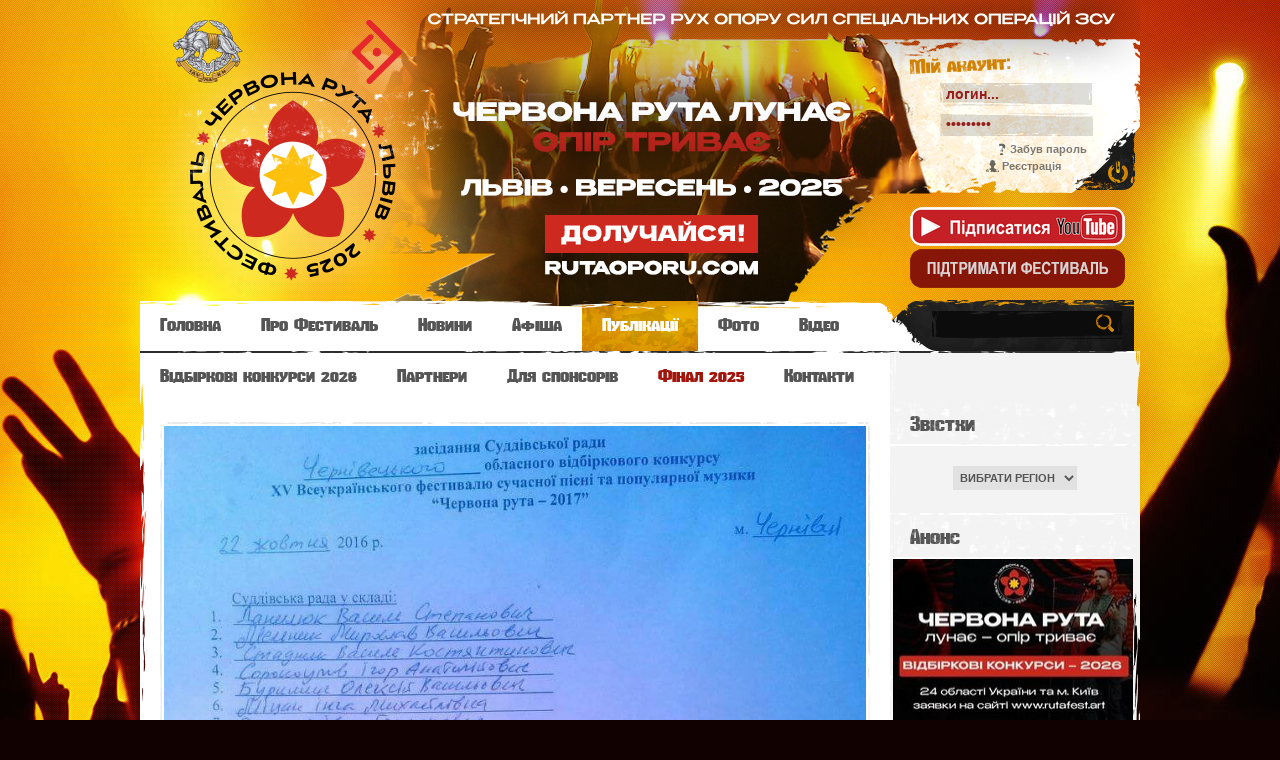

--- FILE ---
content_type: text/html; charset=UTF-8
request_url: https://rutafest.art/blog/chernivci_rezultate_vidbirkovogo_konkursu_p/2016-10-22-73
body_size: 14201
content:
<!doctype html>
<html>
<head>
<meta charset="utf-8">
<title>Чернiвцi. Результати вiдбiркового конкурсу. - 22 Жовтня 2016 - Публікації - Чернівці - Червона рута - Всеукраїнський фестиваль сучасної пісні та популярної музики</title>
<link type="text/css" rel="stylesheet" href="/_st/my.css" />

	<link rel="stylesheet" href="/.s/src/base.min.css" />
	<link rel="stylesheet" href="/.s/src/layer5.min.css" />

	<script src="/.s/src/jquery-1.12.4.min.js"></script>
	
	<script src="/.s/src/uwnd.min.js"></script>
	<script src="//s758.ucoz.net/cgi/uutils.fcg?a=uSD&ca=2&ug=999&isp=1&r=0.0987096328581138"></script>
	<link rel="stylesheet" href="/.s/src/ulightbox/ulightbox.min.css" />
	<link rel="stylesheet" href="/.s/src/socCom.min.css" />
	<link rel="stylesheet" href="/.s/src/social.css" />
	<script src="/.s/src/ulightbox/ulightbox.min.js"></script>
	<script src="/.s/src/socCom.min.js"></script>
	<script src="//sys000.ucoz.net/cgi/uutils.fcg?a=soc_comment_get_data&site=2chruta"></script>
	<script>
/* --- UCOZ-JS-DATA --- */
window.uCoz = {"site":{"host":"chruta.at.ua","id":"2chruta","domain":"rutafest.art"},"country":"US","layerType":5,"language":"uk","module":"blog","ssid":"254407710025474114277","sign":{"210178":"Зауваження","7251":"Запитаний контент не може бути завантажений<br/>Будь ласка, спробуйте пізніше.","3125":"Закрити","5458":"Уперед","7252":"Попередній","7254":"Змінити розмір","5255":"Помічник","7287":"Перейти на сторінку з фотографією.","10075":"Обов'язкові для вибору","7253":"Розпочати слайдшоу","3238":"Опції"},"uLightboxType":1};
/* --- UCOZ-JS-CODE --- */

		function eRateEntry(select, id, a = 65, mod = 'blog', mark = +select.value, path = '', ajax, soc) {
			if (mod == 'shop') { path = `/${ id }/edit`; ajax = 2; }
			( !!select ? confirm(select.selectedOptions[0].textContent.trim() + '?') : true )
			&& _uPostForm('', { type:'POST', url:'/' + mod + path, data:{ a, id, mark, mod, ajax, ...soc } });
		}

		function updateRateControls(id, newRate) {
			let entryItem = self['entryID' + id] || self['comEnt' + id];
			let rateWrapper = entryItem.querySelector('.u-rate-wrapper');
			if (rateWrapper && newRate) rateWrapper.innerHTML = newRate;
			if (entryItem) entryItem.querySelectorAll('.u-rate-btn').forEach(btn => btn.remove())
		}
$(function() {
		$('#fCode').on('keyup', function(event) {
			try {checkSecure(); } catch(e) {}
		});
	});
	
function loginPopupForm(params = {}) { new _uWnd('LF', ' ', -250, -100, { closeonesc:1, resize:1 }, { url:'/index/40' + (params.urlParams ? '?'+params.urlParams : '') }) }
/* --- UCOZ-JS-END --- */
</script>

	<style>.UhideBlock{display:none; }</style>
	<script type="text/javascript">new Image().src = "//counter.yadro.ru/hit;noadsru?r"+escape(document.referrer)+(screen&&";s"+screen.width+"*"+screen.height+"*"+(screen.colorDepth||screen.pixelDepth))+";u"+escape(document.URL)+";"+Date.now();</script>
</head>
<body class="page-body">


<div id="main-bg">
<div id="overlay">
<div class="wrapper">
<!--U1AHEADER1Z--><header>
<div id="header">
<a href="https://www.rutaoporu.com/" target="_blank" style="display:block;">
 <div id="header"></div>
</a>
<div class="site-names">
<div class="site-n">
<br>
<span class="ttl-d"><a href="https://rutafest.art/"></a></span>

</div>
</div>

<div class="site-u">
<div class="ttl-u">
<span class="ttl-d"></span>
<div>Мій акаунт:</div>
</div>
<div id="log-f">


		<script>
		sendFrm549191 = function( form, data = {} ) {
			var o   = $('#frmLg549191')[0];
			var pos = _uGetOffset(o);
			var o2  = $('#blk549191')[0];
			document.body.insertBefore(o2, document.body.firstChild);
			$(o2).css({top:(pos['top'])+'px',left:(pos['left'])+'px',width:o.offsetWidth+'px',height:o.offsetHeight+'px',display:''}).html('<div align="left" style="padding:5px;"><div class="myWinLoad"></div></div>');
			_uPostForm(form, { type:'POST', url:'/index/sub/', data, error:function() {
				$('#blk549191').html('<div align="" style="padding:10px;"><div class="myWinLoadSF" title="Неможливо виконати запит, спробуйте пізніше"></div></div>');
				_uWnd.alert('<div class="myWinError">Неможливо виконати запит, спробуйте пізніше</div>', '', {w:250, h:90, tm:3000, pad:'15px'} );
				setTimeout("$('#blk549191').css('display', 'none');", '1500');
			}});
			return false
		}
		
		</script>

		<div id="blk549191" style="border:1px solid #CCCCCC;position:absolute;z-index:82;background:url('/.s/img/fr/g.gif');display:none;"></div>

		<form id="frmLg549191" class="login-form local-auth" action="/index/sub/" method="post" onsubmit="return sendFrm549191(this)" data-submitter="sendFrm549191">
			
			<div class="loginBlock">
				<div class="loginDiv"><span>Логін:</span><input type="text" name="user" value="" maxlength="50"/></div>
				<div class="passwordDiv"><span>Пароль:</span><input type="password" name="password" maxlength="32"/></div>
				
				<div class="buttonDiv"><input type="submit" value="Вхід"/></div>
				<div class="rememberDiv"><input id="remmepls" type="checkbox" checked="checked" value="1" name="rem"/><label for="remmepls">запам'ятати</label></div>
				<div class="loginLinks"><a class="logLnkRem" href="javascript:;" rel="nofollow" onclick="new _uWnd('Prm','Нагадування пароля',300,130,{ closeonesc:1 },{url:'/index/5'});return false;">Забув пароль</a><span class="logLnkSep">| </span><a class="logLnkReg" href="/index/3">Реєстрація</a></div>
			</div>
			<input type="hidden" name="a"    value="2" />
			<input type="hidden" name="ajax" value="1" />
			<input type="hidden" name="rnd"  value="191" />
			
			
		</form>

</div><br> <a href="https://www.youtube.com/user/ChervonaRutaFest?sub_confirmation=1" target="_blank"><img src="/img/scribe_youtube_.png" alt="фестиваль Червона Рута на YouTube" /></a>
<br> <a href="/files/2019/text_sponsor_ruta_01.pdf" target="_blank"><img src="/img/donate_rutafest.png" alt="Підтримати фестиваль Червона Рута" /></a></div>

</div>

</header>
<nav>
<div id="nav-box">
<div id="catmenu">
<!-- <sblock_menu> -->
<!-- <bc> --><div id="uMenuDiv1" class="uMenuV" style="position:relative;"><ul class="uMenuRoot">
<li><div class="umn-tl"><div class="umn-tr"><div class="umn-tc"></div></div></div><div class="umn-ml"><div class="umn-mr"><div class="umn-mc"><div class="uMenuItem"><a href="https://rutafest.art/"><span>Головна</span></a></div></div></div></div><div class="umn-bl"><div class="umn-br"><div class="umn-bc"><div class="umn-footer"></div></div></div></div></li>
<li style="position:relative;"><div class="umn-tl"><div class="umn-tr"><div class="umn-tc"></div></div></div><div class="umn-ml"><div class="umn-mr"><div class="umn-mc"><div class="uMenuItem"><div class="uMenuArrow"></div><a href="/index/chervona_ruta_jak_kulturnij_fenomen/0-7"><span>Про Фестиваль</span></a></div></div></div></div><div class="umn-bl"><div class="umn-br"><div class="umn-bc"><div class="umn-footer"></div></div></div></div><ul style="display:none;">
<li><div class="uMenuItem"><a href="/index/festival_chervona_ruta/0-2"><span>Положення</span></a></div></li>
<li><div class="uMenuItem"><a href="/load"><span>Бібліотека</span></a></div></li>
<li><div class="uMenuItem"><a href="/files/2020/statut_rutafest_01.pdf" target="_blank"><span>Статут</span></a></div></li>
<li><div class="uMenuItem"><a href="/"><span>Переможці</span></a></div><ul style="display:none;">
<li><div class="uMenuItem"><a href="/files/2025/win_final_ruta_2025_01.pdf" target="_blank"><span>Переможці 2025</span></a></div></li>
<li><div class="uMenuItem"><a href="/files/win/winners_ruta_2019_16.pdf" target="_blank"><span>Переможці 2019</span></a></div></li>
<li><div class="uMenuItem"><a href="/files/win/winners_ruta_2017_15.pdf" target="_blank"><span>Переможці 2017</span></a></div></li>
<li><div class="uMenuItem"><a href="/files/win/winners_ruta_2015_14.pdf" target="_blank"><span>Переможці 2015</span></a></div></li>
<li><div class="uMenuItem"><a href="/files/win/winners_ruta_2013_13.pdf" target="_blank"><span>Переможці 2013</span></a></div></li>
<li><div class="uMenuItem"><a href="/files/win/winners_ruta_2011_12.pdf" target="_blank"><span>Переможці 2011</span></a></div></li>
<li><div class="uMenuItem"><a href="/files/win/winners_ruta_2009_11.pdf" target="_blank"><span>Переможці 2009</span></a></div></li>
<li><div class="uMenuItem"><a href="/files/win/winners_ruta_2007_10.pdf" target="_blank"><span>Переможці 2007</span></a></div></li>
<li><div class="uMenuItem"><a href="/files/win/winners_ruta_2005_09.pdf" target="_blank"><span>Переможці 2005</span></a></div></li>
<li><div class="uMenuItem"><a href="/files/win/winners_ruta_2003_08.pdf" target="_blank"><span>Переможці 2003</span></a></div></li>
<li><div class="uMenuItem"><a href="/files/win/winners_ruta_2001_07.pdf" target="_blank"><span>Переможці 2001</span></a></div></li>
<li><div class="uMenuItem"><a href="/files/win/winners_ruta_1999_06.pdf" target="_blank"><span>Переможці 1999</span></a></div></li>
<li><div class="uMenuItem"><a href="/files/win/winners_ruta_1997_05.pdf" target="_blank"><span>Переможці 1997</span></a></div></li>
<li><div class="uMenuItem"><a href="/files/win/winners_ruta_1995_04.pdf" target="_blank"><span>Переможці 1995</span></a></div></li>
<li><div class="uMenuItem"><a href="/files/win/winners_ruta_1993_03.pdf" target="_blank"><span>Переможці 1993</span></a></div></li>
<li><div class="uMenuItem"><a href="/files/win/winners_ruta_1991_02.pdf" target="_blank"><span>Переможці 1991</span></a></div></li>
<li><div class="uMenuItem"><a href="/files/win/winners_ruta_1989_01.pdf" target="_blank"><span>Переможці 1989</span></a></div></li></ul></li></ul></li>
<li><div class="umn-tl"><div class="umn-tr"><div class="umn-tc"></div></div></div><div class="umn-ml"><div class="umn-mr"><div class="umn-mc"><div class="uMenuItem"><a href="/news"><span>Новини</span></a></div></div></div></div><div class="umn-bl"><div class="umn-br"><div class="umn-bc"><div class="umn-footer"></div></div></div></div></li>
<li><div class="umn-tl"><div class="umn-tr"><div class="umn-tc"></div></div></div><div class="umn-ml"><div class="umn-mr"><div class="umn-mc"><div class="uMenuItem"><a href="/publ/"><span>Афіша</span></a></div></div></div></div><div class="umn-bl"><div class="umn-br"><div class="umn-bc"><div class="umn-footer"></div></div></div></div></li>
<li><div class="umn-tl"><div class="umn-tr"><div class="umn-tc"></div></div></div><div class="umn-ml"><div class="umn-mr"><div class="umn-mc"><div class="uMenuItem"><a href="/blog/"><span>Публікації</span></a></div></div></div></div><div class="umn-bl"><div class="umn-br"><div class="umn-bc"><div class="umn-footer"></div></div></div></div></li>
<li><div class="umn-tl"><div class="umn-tr"><div class="umn-tc"></div></div></div><div class="umn-ml"><div class="umn-mr"><div class="umn-mc"><div class="uMenuItem"><a href="/photo"><span>Фото</span></a></div></div></div></div><div class="umn-bl"><div class="umn-br"><div class="umn-bc"><div class="umn-footer"></div></div></div></div></li>
<li><div class="umn-tl"><div class="umn-tr"><div class="umn-tc"></div></div></div><div class="umn-ml"><div class="umn-mr"><div class="umn-mc"><div class="uMenuItem"><a href="/video"><span>Відео</span></a></div></div></div></div><div class="umn-bl"><div class="umn-br"><div class="umn-bc"><div class="umn-footer"></div></div></div></div></li>
<li style="position:relative;"><div class="umn-tl"><div class="umn-tr"><div class="umn-tc"></div></div></div><div class="umn-ml"><div class="umn-mr"><div class="umn-mc"><div class="uMenuItem"><div class="uMenuArrow"></div><a href="/" target="_blank"><span>Відбіркові конкурси 2026</span></a></div></div></div></div><div class="umn-bl"><div class="umn-br"><div class="umn-bc"><div class="umn-footer"></div></div></div></div><ul style="display:none;">
<li><div class="uMenuItem"><a href="/files/2026/zayavka_anketa_ruta_2026.doc" target="_blank"><span>Заявка-анкета на 2026</span></a></div></li>
<li><div class="uMenuItem"><a href="/news/vidbirkovi_konkursi_2026/2025-11-13-181"><span>Обласні відбіркові конкурси - 2026</span></a></div></li>
<li><div class="uMenuItem"><a href="/files/2026/ruta-2026_plan.pdf" target="_blank"><span>Орієнтовний графік конкурсів</span></a></div></li>
<li><div class="uMenuItem"><a href="/index/rules/0-10"><span>Умови отримання права на участь</span></a></div></li>
<li><div class="uMenuItem"><a href="/files/2026/ruta-2026_polozhennia.pdf" target="_blank"><span>Положення Фестивалю</span></a></div></li></ul></li>
<li><div class="umn-tl"><div class="umn-tr"><div class="umn-tc"></div></div></div><div class="umn-ml"><div class="umn-mr"><div class="umn-mc"><div class="uMenuItem"><a href="/index/partners/0-9"><span>Партнери</span></a></div></div></div></div><div class="umn-bl"><div class="umn-br"><div class="umn-bc"><div class="umn-footer"></div></div></div></div></li>
<li><div class="umn-tl"><div class="umn-tr"><div class="umn-tc"></div></div></div><div class="umn-ml"><div class="umn-mr"><div class="umn-mc"><div class="uMenuItem"><a href="/files/2025/extract_sponsors_ruta_2025_01.pdf" target="_blank"><span>Для спонсорів</span></a></div></div></div></div><div class="umn-bl"><div class="umn-br"><div class="umn-bc"><div class="umn-footer"></div></div></div></div></li>
<li style="position:relative;"><div class="umn-tl"><div class="umn-tr"><div class="umn-tc"></div></div></div><div class="umn-ml"><div class="umn-mr"><div class="umn-mc"><div class="uMenuItem"><div class="uMenuArrow"></div><a class="catmenu2" href="https://www.rutaoporu.com/" target="_blank"><span>Фінал 2025</span></a></div></div></div></div><div class="umn-bl"><div class="umn-br"><div class="umn-bc"><div class="umn-footer"></div></div></div></div><ul style="display:none;">
<li><div class="uMenuItem"><a href="/files/2025/win_final_ruta_2025_01.pdf" target="_blank"><span>Переможці 2025</span></a></div></li>
<li><div class="uMenuItem"><a href="/files/2025/zayavka_anketa_ruta_2025_final.doc" target="_blank"><span>Заявка-анкета</span></a></div></li>
<li><div class="uMenuItem"><a href="/files/2025/text_registr_ruta_2025_01.pdf" target="_blank"><span>Реєстрація</span></a></div></li>
<li><div class="uMenuItem"><a href="/files/2025/agenda_ruta_2025_02.pdf" target="_blank"><span>Програма</span></a></div></li>
<li><div class="uMenuItem"><a href="/files/2025/dyrection_ruta_2025_01.pdf" target="_blank"><span>Дирекція</span></a></div></li>
<li><div class="uMenuItem"><a href="/files/2025/juri_ruta_2025_01.pdf" target="_blank"><span>Суддівська рада</span></a></div></li>
<li><div class="uMenuItem"><a href="/files/2025/mapa_lviv_2025_01.pdf" target="_blank"><span>Мапа локацій</span></a></div></li></ul></li>
<li><div class="umn-tl"><div class="umn-tr"><div class="umn-tc"></div></div></div><div class="umn-ml"><div class="umn-mr"><div class="umn-mc"><div class="uMenuItem"><a href="/index/contacts/0-4"><span>Контакти</span></a></div></div></div></div><div class="umn-bl"><div class="umn-br"><div class="umn-bc"><div class="umn-footer"></div></div></div></div></li></ul></div><script>$(function(){_uBuildMenu('#uMenuDiv1',0,document.location.href+'/','uMenuItemA','uMenuArrow',2500);})</script><!-- </bc> -->
<!-- </sblock_menu> -->
<div class="clr"></div>
</div>
<div id="search">
<div class="search-box">
<div class="searchForm"><form onSubmit="this.sfSbm.disabled=true" method="get" style="margin:0" action="/search/"><div class="schQuery"><input value="" type="text" name="q" maxlength="30" size="20" class="queryField" /></div><div class="schBtn"><input type="submit" class="searchSbmFl" name="sfSbm" value="" /></div></form></div>
</div>
</div>
<div class="clr"></div>
</div>
</nav><!--/U1AHEADER1Z-->
<div id="casing">
<!-- <middle> -->
<section>
<div id="content">
<!-- <body> -->
<!-- < images slider > -->

<div id="slider-b" class="no-mar">

<div class="single-img"><a href="/_bl/0/62044991.jpg" class="ulightbox"><img src="/_bl/0/62044991.jpg" alt="Чернiвцi. Результати вiдбiркового конкурсу." class="fpost-img"/></a></div>

</div>

<!-- </ images slider > -->
<div class="eTitle fpost-ttl"><div style="float:right;font-size:9px;color:#555;">20:01 </div>Чернiвцi. Результати вiдбiркового конкурсу.</div>
<div class="eDetails" style="padding:0;">
<div class="post-r">
		<style type="text/css">
			.u-star-rating-16 { list-style:none; margin:0px; padding:0px; width:80px; height:16px; position:relative; background: url('/img/rating.png') top left repeat-x }
			.u-star-rating-16 li{ padding:0px; margin:0px; float:left }
			.u-star-rating-16 li a { display:block;width:16px;height: 16px;line-height:16px;text-decoration:none;text-indent:-9000px;z-index:20;position:absolute;padding: 0px;overflow:hidden }
			.u-star-rating-16 li a:hover { background: url('/img/rating.png') left center;z-index:2;left:0px;border:none }
			.u-star-rating-16 a.u-one-star { left:0px }
			.u-star-rating-16 a.u-one-star:hover { width:16px }
			.u-star-rating-16 a.u-two-stars { left:16px }
			.u-star-rating-16 a.u-two-stars:hover { width:32px }
			.u-star-rating-16 a.u-three-stars { left:32px }
			.u-star-rating-16 a.u-three-stars:hover { width:48px }
			.u-star-rating-16 a.u-four-stars { left:48px }
			.u-star-rating-16 a.u-four-stars:hover { width:64px }
			.u-star-rating-16 a.u-five-stars { left:64px }
			.u-star-rating-16 a.u-five-stars:hover { width:80px }
			.u-star-rating-16 li.u-current-rating { top:0 !important; left:0 !important;margin:0 !important;padding:0 !important;outline:none;background: url('/img/rating.png') left bottom;position: absolute;height:16px !important;line-height:16px !important;display:block;text-indent:-9000px;z-index:1 }
		</style><script>
			var usrarids = {};
			function ustarrating(id, mark) {
				if (!usrarids[id]) {
					usrarids[id] = 1;
					$(".u-star-li-"+id).hide();
					_uPostForm('', { type:'POST', url:`/blog`, data:{ a:65, id, mark, mod:'blog', ajax:'2' } })
				}
			}
		</script><ul id="uStarRating73" class="uStarRating73 u-star-rating-16" title="Рейтинг: 0.0/0">
			<li id="uCurStarRating73" class="u-current-rating uCurStarRating73" style="width:0%;"></li><li class="u-star-li-73"><a href="javascript:;" onclick="ustarrating('73', 1)" class="u-one-star">1</a></li>
				<li class="u-star-li-73"><a href="javascript:;" onclick="ustarrating('73', 2)" class="u-two-stars">2</a></li>
				<li class="u-star-li-73"><a href="javascript:;" onclick="ustarrating('73', 3)" class="u-three-stars">3</a></li>
				<li class="u-star-li-73"><a href="javascript:;" onclick="ustarrating('73', 4)" class="u-four-stars">4</a></li>
				<li class="u-star-li-73"><a href="javascript:;" onclick="ustarrating('73', 5)" class="u-five-stars">5</a></li></ul></div>
<div class="post-l">
<span class="m-cat">Розіл: <a href="/blog/chernivci/1-0-28">Чернівці</a></span>
<span class="m-name">Автор: <a href="javascript:;" rel="nofollow" onclick="window.open('/index/8-7', 'up7', 'scrollbars=1,top=0,left=0,resizable=1,width=700,height=375'); return false;">Олена</a></span>
<span class="m-date" title="20:01">22-Жов-2016</span>
<span class="m-read">Перегляди: 1729</span>
<div class="clr"></div>
</div>
<div class="clr"></div>
</div>
<div class="fpost-mss">Протокол засiдання суддiвськоi ради Чернiвецького областного вiдбiркового конкурсу. м.Чернiвцi. 22.10.2016р. 
</div>

<div class="fpost-sh">
<hr>
<ul>
<li class="sh-tw">
<a href="https://twitter.com/share" class="twitter-share-button" data-lang="uk_UA">Твітнути</a>
<script>!function(d,s,id){var js,fjs=d.getElementsByTagName(s)[0],p=/^http:/.test(d.location)?'http':'https';if(!d.getElementById(id)){js=d.createElement(s);js.id=id;js.src=p+'://platform.twitter.com/widgets.js';fjs.parentNode.insertBefore(js,fjs);}}(document, 'script', 'twitter-wjs');</script>
</li>
<li class="sh-ggl">
<div class="g-plusone" data-size="medium"></div>
<script type="text/javascript">
window.___gcfg = {lang: 'uk_UA'};
(function() {
var po = document.createElement('script'); po.type = 'text/javascript'; po.async = true;
po.src = 'https://apis.google.com/js/plusone.js';
var s = document.getElementsByTagName('script')[0]; s.parentNode.insertBefore(po, s);
})();
</script>
</li>
<li class="sh-fb">
<div id="fb-root"></div>
<script>(function(d, s, id) {
var js, fjs = d.getElementsByTagName(s)[0];
if (d.getElementById(id)) return;
js = d.createElement(s); js.id = id;
js.src = "//connect.facebook.net/uk_UA/all.js#xfbml=1";
fjs.parentNode.insertBefore(js, fjs);
}(document, 'script', 'facebook-jssdk'));</script>
<div class="fb-like" data-send="false" data-layout="button_count" data-width="450" data-show-faces="false" data-font="tahoma"></div>
</li>
<li class="sh-oth"><script type="text/javascript" src="//yandex.st/share/share.js" charset="utf-8"></script>
<div class="yashare-auto-init" data-yashareL10n="uk" data-yashareType="button" data-yashareQuickServices="yaru,vkontakte,odnoklassniki,moimir,lj,moikrug,surfingbird"></div></li>
</ul>
<div class="clr"></div>
 <br /> <hr />
 <!-- <GoogleAddNews> -->
<script async src="//pagead2.googlesyndication.com/pagead/js/adsbygoogle.js"></script>
<!-- Ruta_adaptiv -->
<ins class="adsbygoogle"
 style="display:block"
 data-ad-client="ca-pub-9923692608066169"
 data-ad-slot="4963895465"
 data-ad-format="auto"></ins>
<script>
(adsbygoogle = window.adsbygoogle || []).push({});
</script>
<!-- </GoogleAddNews> --> 
 <hr />
</div>



<h3>Коментарі</h3>
<hr>
<div id="comm-box">

<div class="no-comm">Немає коментарів</div>

</div>


<form name="socail_details" id="socail_details" onsubmit="return false;">
						   <input type="hidden" name="social" value="">
						   <input type="hidden" name="data" value="">
						   <input type="hidden" name="id" value="73">
						   <input type="hidden" name="ssid" value="254407710025474114277">
					   </form><div id="postFormContent" class="">
		<form method="post" name="addform" id="acform" action="/index/" onsubmit="return addcom(this)" class="blog-com-add" data-submitter="addcom"><script>
		function _dS(a){var b=a.split(''),c=b.pop();return b.map(function(d){var e=d.charCodeAt(0)-c;return String.fromCharCode(32>e?127-(32-e):e)}).join('')}
		var _y8M = _dS('Dqvx}|(|"xmE*pqllmv*(viumE*{w{*(~it}mE*9>?;@A;;8@*(7F8');
		function addcom( form, data = {} ) {
			if (document.getElementById('addcBut')) {
				document.getElementById('addcBut').disabled = true;
			} else {
				try { document.addform.submit.disabled = true; } catch(e) {}
			}

			if (document.getElementById('eMessage')) {
				document.getElementById('eMessage').innerHTML = '<span style="color:#999"><img src="/.s/img/ma/m/і2.gif" border="0" align="absmiddle" width="13" height="13"> Йде передача даних...</span>';
			}

			_uPostForm(form, { type:'POST', url:'/index/', data })
			return false
		}
document.write(_y8M);</script>
				<div class="mc-widget">
					<script>
						var socRedirect = location.protocol + '//' + ('rutafest.art' || location.hostname) + location.pathname + location.search + (location.hash && location.hash != '#' ? '#reloadPage,' + location.hash.substr(1) : '#reloadPage,gotoAddCommentForm' );
						socRedirect = encodeURIComponent(socRedirect);

						try{var providers = {
		// social comments:
		local     : { name:"Local auth", handler:loginPopupForm, enabled:1 },
		vkontakte : { name:"Вконтакте",  url: "//sys000.ucoz.net/cgi/uutils.fcg?a=soc_comment_auth_vk&ref="+socRedirect, enabled:1 },
		facebook  : { name:"Facebook",   url: "//sys000.ucoz.net/cgi/uutils.fcg?a=soc_comment_auth_fb&ref="+socRedirect, enabled:1 },
		twitter   : { name:"Twitter",    url: "//sys000.ucoz.net/cgi/uutils.fcg?a=soc_comment_auth_tw&ref="+socRedirect, enabled:1 },
		google    : { name:"Google",     handler:googleAuthHandler, url: "//sys000.ucoz.net/cgi/uutils.fcg?a=soc_comment_auth_gp&ref="+socRedirect, enabled:1 },
		yandex    : { name:'Yandex',     url: '/yandex?ref=' + socRedirect, enabled: false },};} catch (e) {}

						function socialRepost(entry_link, message) {
							console.log('Check witch Social network is connected.');

							var soc_type = jQuery("form#acform input[name='soc_type']").val();
							switch (parseInt(soc_type)) {
							case 101:
								console.log('101');
								var newWin = window.open('https://vk.com/share.php?url='+entry_link+'&description='+message+'&noparse=1','window','width=640,height=500,scrollbars=yes,status=yes');
							  break;
							case 102:
								console.log('102');
								var newWin = window.open('https://www.facebook.com/sharer/sharer.php?u='+entry_link+'&description='+encodeURIComponent(message),'window','width=640,height=500,scrollbars=yes,status=yes');
							  break;
							case 103:
								console.log('103');

							  break;
							case 104:
								console.log('104');

							  break;
							case 105:
								console.log('105');

							  break;
							case 106:
								console.log('106');

							  break;
							case 107:
								console.log('107');
								var newWin = window.open('https://twitter.com/intent/tweet?source=webclient&url='+entry_link+'&text='+encodeURIComponent(message)+'&callback=?','window','width=640,height=500,scrollbars=yes,status=yes');
							  break;
							case 108:
								console.log('108');

							  break;
							case 109:
								console.log('109');
								var newWin = window.open('https://plusone.google.com/_/+1/confirm?hl=en&url='+entry_link,'window','width=600,height=610,scrollbars=yes,status=yes');
							  break;
							}
						}

						function updateSocialDetails(type) {
							console.log('updateSocialDetails');
							jQuery.getScript('//sys000.ucoz.net/cgi/uutils.fcg?a=soc_comment_get_data&site=2chruta&type='+type, function() {
								jQuery("form#socail_details input[name='social']").val(type);
								jQuery("form#socail_details input[name=data]").val(data[type]);
								jQuery("form#acform input[name=data]").val(data[type]);
								_uPostForm('socail_details',{type:'POST',url:'/index/778', data:{'m':'1', 'vi_commID': '', 'catPath': ''}});
							});
						}

						function logoutSocial() {
							console.log('delete cookie');
							delete_msg_cookie();
							jQuery.getScript('//sys000.ucoz.net/cgi/uutils.fcg?a=soc_comment_clear_data&site=2chruta', function(){window.location.reload();});
						}

						function utf8_to_b64( str) {
							return window.btoa(encodeURIComponent( escape( str )));
						}

						function b64_to_utf8( str) {
							return unescape(decodeURIComponent(window.atob( str )));
						}

						function getCookie(c_name) {
							var c_value = " " + document.cookie;
							var c_start = c_value.indexOf(" " + c_name + "=");
							if (c_start == -1) {
								c_value = null;
							} else {
								c_start = c_value.indexOf("=", c_start) + 1;
								var c_end = c_value.indexOf(";", c_start);
								if (c_end == -1) {
									c_end = c_value.length;
								}
								c_value = unescape(c_value.substring(c_start,c_end));
							}
							return c_value;
						}

						var delete_msg_cookie = function() {
							console.log('delete_msg_cookie');
							document.cookie = 'msg=;expires=Thu, 01 Jan 1970 00:00:01 GMT;';
						};

						function preSaveMessage() {
							var msg = jQuery("form#acform textarea").val();
							if (msg.length > 0) {
								document.cookie = "msg="+utf8_to_b64(msg)+";"; //path="+window.location.href+";
							}
						}

						function googleAuthHandler(social) {
							if (!social) return
							if (!social.enabled || !social.handler) return

							social.window = window.open(social.url, '_blank', 'width=600,height=610');
							social.intervalId = setInterval(function(social) {
								if (social.window.closed) {
									clearInterval(social.intervalId)
									self.location.reload()
								}
							}, 1000, social)
						}

						

						(function(jq) {
							jq(document).ready(function() {
								
																
								jQuery(".uf-tooltip a.uf-tt-exit").attr('href','/index/10');
								console.log('ready - update details');
								console.log('scurrent', window.scurrent);
								if (typeof(window.scurrent) != 'undefined' && scurrent > 0 && data[scurrent]) {
									jQuery("#postFormContent").html('<div style="width:100%;text-align:center;padding-top:50px;"><img alt="" src="/.s/img/ma/m/i3.gif" border="0" width="220" height="19" /></div>');

									jQuery("form#socail_details input[name=social]").val(scurrent);
									jQuery("form#socail_details input[name=data]").val(data[scurrent]);
									updateSocialDetails(scurrent);
								}
								jQuery('a#js-ucf-start').on('click', function(event) {
									event.preventDefault();
									if (scurrent == 0) {
										window.open("//sys000.ucoz.net/cgi/uutils.fcg?a=soc_comment_auth",'SocialLoginWnd','width=500,height=350,resizable=yes,titlebar=yes');
									}
								});

								jQuery('#acform a.login-with').on('click', function(event) {
									event.preventDefault();
									let social = providers[ this.dataset.social ];

									if (typeof(social) != 'undefined' && social.enabled == 1) {
										if (social.handler) {
											social.handler(social);
										} else {
											// unetLoginWnd
											let newWin = window.open(social.url, "_blank", 'width=600,height=610,scrollbars=yes,status=yes');
										}
									}
								});
							});
						})(jQuery);
					</script>
				</div>
 <div class="uauth-small-links uauth-links-set">Увійти: <a href="javascript:;" onclick=" " data-social="local" class="login-with local" title="Вхід" rel="nofollow"><i></i></a><a href="javascript:;" onclick=" " data-social="vkontakte" class="login-with vkontakte" title="Увійти через ВКонтакте" rel="nofollow"><i></i></a><a href="javascript:;" onclick=" " data-social="google" class="login-with google" title="Увійти через Google" rel="nofollow"><i></i></a><a href="javascript:;" onclick=" " data-social="facebook" class="login-with facebook" title="Увійти через Facebook" rel="nofollow"><i></i></a></div><div class="uComForm-inner"><span class="ucf-avatar"><img src="/.s/img/icon/social/noavatar.png" alt="avatar" /></span>
 <div class="ucf-content ucf-start-content"><ul class="uf-form ucf-form"><li><textarea class="uf-txt-input commFl js-start-txt" placeholder="Залишіть ваш коментар..."></textarea>
 </li><li><button class="uf-btn" onclick="preSaveMessage();window.open('/index/800?ref='+window.location.href,'SocialLoginWnd','width=500,height=340,resizable=yes,titlebar=yes');">Надіслати</button>
 </li></ul></div>
 </div>
</div><input type="hidden" name="ssid" value="254407710025474114277" />
				<input type="hidden" name="a"  value="36" />
				<input type="hidden" name="m"  value="1" />
				<input type="hidden" name="id" value="73" />
				
				<input type="hidden" name="soc_type" id="csoc_type" />
				<input type="hidden" name="data" id="cdata" />
			</form>
		</div>


 
<!-- </body> -->

</section>
<aside>
<div id="sidebar">
<!--U1CLEFTER1Z--><!-- <block1> -->

<div class="sidebox"><div class="sidetitle"><span><!-- <bt> --><!--<s5351>-->Звістки<!--</s>--><!-- </bt> --></span><span class="ttl-d"></span></div>
<div class="inner">
<!-- <bc> --><!--U1CATBLOG1Z--><div align="center"><select id="cd-dropdown" class="cd-select" onchange="top.location=this.value">
 <option value="">ВИБРАТИ РЕГІОН</option>
 <option value="/blog/afisha/1-0-30" class="icon-1">АФІША</option>
 <option value="/blog/europe/1-0-1" class="icon-1">Європа</option>
 <option value="/blog/usa/1-0-2" class="icon-2">США</option>
 <option value="/blog/canada/1-0-3" class="icon-3">Канада</option>
 <option value="/blog/australia/1-0-4" class="icon-4">Австралія</option>
 <option value="/blog/krym/1-0-5" class="icon-5">АР Крим</option>
 <option value="/blog/kyiv/1-0-6" class="icon-6">Київ</option>
 <option value="/blog/vinnicja/1-0-7" class="icon-7">Вінниця</option>
 <option value="/blog/dnipropetrovsk/1-0-8" class="icon-8">Дніпро</option>
 <option value="/blog/doneck/1-0-9" class="icon-9">Донецьк</option>
 <option value="/blog/zhitomir/1-0-10" class="icon-10">Житомир</option>
 <option value="/blog/zaporizhzhja/1-0-11" class="icon-11">Запоріжжя</option>
 <option value="/blog/ivano_frankivsk/1-0-12" class="icon-12">Івано-Франківськ</option>
 <option value="/blog/kirovograd/1-0-13" class="icon-13">Кропивницький</option>
 <option value="/blog/lugansk/1-0-14" class="icon-14">Луганськ</option>
 <option value="/blog/luck/1-0-15" class="icon-15">Луцьк</option>
 <option value="/blog/lviv/1-0-16" class="icon-16">Львів</option>
 <option value="/blog/mikolajiv/1-0-17" class="icon-17">Миколаїв</option>
 <option value="/blog/odesa/1-0-18" class="icon-18">Одеса</option>
 <option value="/blog/poltava/1-0-19" class="icon-19">Полтава</option>
 <option value="/blog/rivne/1-0-20" class="icon-20">Рівне</option>
 <option value="/blog/sumi/1-0-21" class="icon-21">Суми</option>
 <option value="/blog/ternopil/1-0-22" class="icon-22">Тернопіль</option>
 <option value="/blog/uzhgorod/1-0-23" class="icon-23">Ужгород</option>
 <option value="/blog/kharkiv/1-0-24" class="icon-24">Харків</option>
 <option value="/blog/kherson/1-0-25" class="icon-25">Херсон</option>
 <option value="/blog/khmelnickij/1-0-26" class="icon-26">Хмельницький</option>
 <option value="/blog/cherkasi/1-0-27" class="icon-27">Черкаси</option>
 <option value="/blog/chernivci/1-0-28" class="icon-28">Чернівці</option>
 <option value="/blog/chernigiv/1-0-29" class="icon-29">Чернігів</option>
 </select></div><!--/U1CATBLOG1Z-->
<!-- </bc> --> 
</div>
<div class="clr"></div>
</div>

<!-- </block1> -->

<!-- <anons> -->
 <div class="sidebox"><div class="sidetitle"><span><!-- <bt> --><!--<s52071>-->Анонс<!--</s>--><!-- </bt> --></span><span class="ttl-d"></span></div>
 <!-- <bc> --><div align="center"><script type="text/javascript" src="/rtr/1"></script></div><!-- </bc> --> 
 <br /> 
 <!-- <bc> --><div align="center"><script type="text/javascript" src="/rtr/2"></script></div><!-- </bc> -->
 <br /> 
 <!-- <bc> --><div align="center"><script type="text/javascript" src="/rtr/3"></script></div><!-- </bc> --> 
 <br /> 
 <!-- <bc> --><div align="center"><script type="text/javascript" src="/rtr/4"></script></div><!-- </bc> -->
 <div class="clr"></div>
 </div>
 <!-- </anons> -->


<!-- <blockV> -->
<div class="sidebox"><div class="sidetitle"><span><!-- <bt> --><!--<s3199>-->Відео<!--</s>--><!-- </bt> --></span><span class="ttl-d"></span></div>
<div class="inner">
<!-- <bc> --><link type="text/css" rel="StyleSheet" href="/.s/src/video.css" /><div class="uv-wrapper"> <div class="uv-video-preview" style="width:240px;height:160px;background-image:url('https://i.ytimg.com/vi/YGJvz1n__3o/hqdefault.jpg')">  <a href="/video/vip/3124/anons/intervju_miroslava_melnika_na_radio_promin" class="uv-video-preview-link"></a>   </div> <div class="uv-video-description" style="max-width:240px"> <h3 class="uv-video-title"> <a href="/video/vip/3124/anons/intervju_miroslava_melnika_na_radio_promin">ІНТЕРВ&quot;Ю МИРОСЛАВА МЕЛЬНИКА НА РАДІО «ПРОМІНЬ»</a> </h3> </div> </div><div class="uv-wrapper"> <div class="uv-video-preview" style="width:240px;height:160px;background-image:url('https://i.ytimg.com/vi/vUG25XcKgU0/hqdefault.jpg')">  <a href="/video/vip/3123/2021_rik/sofija_popova_fijalochki" class="uv-video-preview-link"></a>   </div> <div class="uv-video-description" style="max-width:240px"> <h3 class="uv-video-title"> <a href="/video/vip/3123/2021_rik/sofija_popova_fijalochki">Софія Попова – «Фіялочки»</a> </h3> </div> </div><div class="uv-wrapper"> <div class="uv-video-preview" style="width:240px;height:160px;background-image:url('https://i.ytimg.com/vi/Opf_pk02Ou8/hqdefault.jpg')">  <a href="/video/vip/3122/2021_rik/denis_grishhuk_za_daleko_the_voice_kids_poland_6" class="uv-video-preview-link"></a>   </div> <div class="uv-video-description" style="max-width:240px"> <h3 class="uv-video-title"> <a href="/video/vip/3122/2021_rik/denis_grishhuk_za_daleko_the_voice_kids_poland_6">Денис Грищук – «Za Daleko». The Voice Kids Poland 6</a> </h3> </div> </div><!-- </bc> --> 
</div>
<div class="clr"></div>
</div>
<!-- </blockV> -->
 
 <br /> <br />
 
 <!-- <block2> -->

<div class="sidebox"><div class="sidetitle"><span><!-- <bt> --><!--<s3199>-->Інформація. Питання<!--</s>--><!-- </bt> --></span><span class="ttl-d"></span></div>
<div class="inner">
<!-- <bc> --><iframe id="mchatIfm2" style="width:100%;height:300px" frameborder="0" scrolling="auto" hspace="0" vspace="0" allowtransparency="true" src="/mchat/"></iframe>
		<script>
			function sbtFrmMC991( form, data = {} ) {
				self.mchatBtn.style.display = 'none';
				self.mchatAjax.style.display = '';

				_uPostForm( form, { type:'POST', url:'/mchat/?921125840.304292', data } )

				return false
			}

			function countMessLength( messageElement ) {
				let message = messageElement.value
				let rst = 200 - message.length

				if ( rst < 0 ) {
					rst = 0;
					message = message.substr(0, 200);
					messageElement.value = message
				}

				document.querySelector('#jeuwu28').innerHTML = rst;
			}

			var tID7174 = -1;
			var tAct7174 = false;

			function setT7174(s) {
				var v = parseInt(s.options[s.selectedIndex].value);
				document.cookie = "mcrtd=" + s.selectedIndex + "; path=/";
				if (tAct7174) {
					clearInterval(tID7174);
					tAct7174 = false;
				}
				if (v > 0) {
					tID7174 = setInterval("document.getElementById('mchatIfm2').src='/mchat/?' + Date.now();", v*1000 );
					tAct7174 = true;
				}
			}

			function initSel7174() {
				var res = document.cookie.match(/(\W|^)mcrtd=([0-9]+)/);
				var s = $("#mchatRSel")[0];
				if (res && !!s) {
					s.selectedIndex = parseInt(res[2]);
					setT7174(s);
				}
				$("#mchatMsgF").on('keydown', function(e) {
					if ( e.keyCode == 13 && e.ctrlKey && !e.shiftKey ) {
						e.preventDefault()
						this.form?.requestSubmit()
					}
				});
			}
		</script>

		<form id="MCaddFrm" onsubmit="return sbtFrmMC991(this)" class="mchat" data-submitter="sbtFrmMC991">
			
			
				<div align="center"><a href="javascript:;" rel="nofollow" onclick="loginPopupForm(); return false;">Щоб додати необхідна авторизація</a></div>
			
			<input type="hidden" name="a"    value="18" />
			<input type="hidden" name="ajax" value="1" id="ajaxFlag" />
			<input type="hidden" name="numa" value="0" id="numa832" />
		</form>

		<!-- recaptcha lib -->
		
		<!-- /recaptcha lib -->

		<script>
			initSel7174();
			
			//try { bindSubmitHandler() } catch(e) {}
		</script><!-- </bc> --> 
</div>
<div class="clr"></div>
</div>

<!-- </block2> -->


<!-- <radio> -->

<!-- </radio> -->

<!-- <block3> -->

<!-- </block3> -->

<!-- <GoogleAdd> -->
<script async src="//pagead2.googlesyndication.com/pagead/js/adsbygoogle.js"></script>
<!-- Ruta_adaptiv -->
<ins class="adsbygoogle"
 style="display:block"
 data-ad-client="ca-pub-9923692608066169"
 data-ad-slot="4963895465"
 data-ad-format="auto"></ins>
<script>
(adsbygoogle = window.adsbygoogle || []).push({});
</script>
<!-- </GoogleAdd> -->


<!-- <block4> -->

<div class="sidebox"><div class="sidetitle"><span><!-- <bt> --><!--<s5207>-->Наше опитування<!--</s>--><!-- </bt> --></span><span class="ttl-d"></span></div>
<div class="inner">
<!-- <bc> --><script>function pollnow733(){document.getElementById('PlBtn733').disabled=true;_uPostForm('pollform733',{url:'/poll/',type:'POST'});}function polll733(id,i){_uPostForm('',{url:'/poll/'+id+'-1-'+i+'-733',type:'GET'});}</script><div id="pollBlock733"><form id="pollform733" onsubmit="pollnow733();return false;">
			<div class="pollBlock">
				<div class="pollQue"><b>Чи брали Ви участь у фестивалі Червона рута?</b></div>
				<div class="pollAns"><div class="answer"><input id="a7331" type="radio" name="answer" value="1" style="vertical-align:middle;" /> <label style="vertical-align:middle;display:inline;" for="a7331">Так, був учасником</label></div>
<div class="answer"><input id="a7332" type="radio" name="answer" value="2" style="vertical-align:middle;" /> <label style="vertical-align:middle;display:inline;" for="a7332">Так, я переможець</label></div>
<div class="answer"><input id="a7333" type="radio" name="answer" value="3" style="vertical-align:middle;" /> <label style="vertical-align:middle;display:inline;" for="a7333">Так, був глядачем</label></div>
<div class="answer"><input id="a7334" type="radio" name="answer" value="4" style="vertical-align:middle;" /> <label style="vertical-align:middle;display:inline;" for="a7334">Ні, але планую</label></div>
<div class="answer"><input id="a7335" type="radio" name="answer" value="5" style="vertical-align:middle;" /> <label style="vertical-align:middle;display:inline;" for="a7335">Ні, але цікаво знати більше</label></div>
<div class="answer"><input id="a7336" type="radio" name="answer" value="6" style="vertical-align:middle;" /> <label style="vertical-align:middle;display:inline;" for="a7336">Ні, не планую</label></div>

					<div id="pollSbm733" class="pollButton"><input class="pollBut" id="PlBtn733" type="submit" value="Відповісти" /></div>
					<input type="hidden" name="ssid" value="254407710025474114277" />
					<input type="hidden" name="id"   value="1" />
					<input type="hidden" name="a"    value="1" />
					<input type="hidden" name="ajax" value="733" /></div>
				<div class="pollLnk"> <a href="javascript:;" rel="nofollow" onclick="new _uWnd('PollR','Результати опитування',660,200,{closeonesc:1,maxh:400},{url:'/poll/1'});return false;">Результати</a> | <a href="javascript:;" rel="nofollow" onclick="new _uWnd('PollA','Архів опитувань',660,250,{closeonesc:1,maxh:400,max:1,min:1},{url:'/poll/0-2'});return false;">Архів опитувань</a> </div>
				<div class="pollTot">Всього відповідей: <b>1083</b></div>
			</div></form></div><!-- </bc> --> 
</div>
<div class="clr"></div>
</div>

<!-- </block4> -->

<!-- <translater> -->
<div class="sidebox"><div class="sidetitle"><span><!-- <bt> --><!--<s7199>-->Перекладач - Translator<!--</s>--><!-- </bt> --></span><span class="ttl-d"></span></div>
<div class="inner">
<!-- <bc> --><div id="google_translate_element"></div><script type="text/javascript">
function googleTranslateElementInit() {
 new google.translate.TranslateElement({pageLanguage: 'uk', includedLanguages: 'ar,be,de,en,es,et,fr,hu,it,iw,ja,ka,lt,lv,pl,ro,ru,sv,uk,zh-TW', layout: google.translate.TranslateElement.InlineLayout.SIMPLE}, 'google_translate_element');
}
</script><script type="text/javascript" src="//translate.google.com/translate_a/element.js?cb=googleTranslateElementInit"></script><!-- </bc> --> 
</div>
<div class="clr"></div>
</div>
<!-- </translater> -->


<!-- <block5> -->
<!-- <stat> -->
<div class="sidebox"><div class="sidetitle"><span><!-- <bt> --><!--<s5195>-->Статистика<!--</s>--><!-- </bt> --></span><span class="ttl-d"></span></div>
<div class="inner">
<div align="center"><!-- <bc> --> 
 </div></div><!-- </stat> -->
<!-- </block5> -->

<!-- <block6> -->
<!-- <gr12> --></div><!-- </gr12> -->
<!-- </block6> --><!--/U1CLEFTER1Z-->
</div>
</aside>
<!-- </middle> -->
<div class="clr"></div>
</div>
<div id="bottom">
<div id="bot-i"> 
<aside> 
<!--U1DRIGHTER1Z--><!-- <block6> -->

<!-- </block6> -->





<!-- <block8> -->

<div class="sidebox"><div class="sidetitle"><span><!-- <bt> --><!--<s3163>-->Пошук<!--</s>--><!-- </bt> --></span><span class="ttl-d"></span></div>
<div class="inner">
<div align="center"><!-- <bc> -->
		<div class="searchForm">
			<form onsubmit="this.sfSbm.disabled=true" method="get" style="margin:0" action="/search/">
				<div align="center" class="schQuery">
					<input type="text" name="q" maxlength="30" size="20" class="queryField" />
				</div>
				<div align="center" class="schBtn">
					<input type="submit" class="searchSbmFl" name="sfSbm" value="Знайти" />
				</div>
				<input type="hidden" name="t" value="0">
			</form>
		</div><!-- </bc> --></div> 
 </div>
 
 <div class="sidetitle"><span><!-- <bt> --><!--<s3166>-->Дирекція фестивалю<!--</s>--><!-- </bt> --></span><span class="ttl-d"></span></div>
+380 (67) 448-37-75 [ kyivstar ]<br />
+380 (95) 335-68-23 [ vodafone ]<br />
 <img src="/img/emailruta.png" border="0" alt="Пишіть нам" />
<div class="clr"></div>
</div>

<!-- </block8> -->

<!-- <block9> -->

<div class="sidebox"><div class="sidetitle"><span><!-- <bt> --><!--<s5171>-->Календар<!--</s>--><!-- </bt> --></span><span class="ttl-d"></span></div>
<div class="inner">
<div align="center"><!-- <bc> -->
		<table border="0" cellspacing="1" cellpadding="2" class="calTable">
			<tr><td align="center" class="calMonth" colspan="7"><a title="Вересень 2016" class="calMonthLink cal-month-link-prev" rel="nofollow" href="/blog/2016-09">&laquo;</a>&nbsp; <a class="calMonthLink cal-month-current" rel="nofollow" href="/blog/2016-10">Жовтень 2016</a> &nbsp;<a title="Листопад 2016" class="calMonthLink cal-month-link-next" rel="nofollow" href="/blog/2016-11">&raquo;</a></td></tr>
		<tr>
			<td align="center" class="calWday">Пн</td>
			<td align="center" class="calWday">Вт</td>
			<td align="center" class="calWday">Ср</td>
			<td align="center" class="calWday">Чт</td>
			<td align="center" class="calWday">Пт</td>
			<td align="center" class="calWdaySe">Сб</td>
			<td align="center" class="calWdaySu">Нд</td>
		</tr><tr><td>&nbsp;</td><td>&nbsp;</td><td>&nbsp;</td><td>&nbsp;</td><td>&nbsp;</td><td align="center" class="calMday">1</td><td align="center" class="calMday">2</td></tr><tr><td align="center" class="calMday">3</td><td align="center" class="calMdayIs"><a class="calMdayLink" href="/blog/2016-10-04" title="1 Повідомлень">4</a></td><td align="center" class="calMday">5</td><td align="center" class="calMday">6</td><td align="center" class="calMday">7</td><td align="center" class="calMday">8</td><td align="center" class="calMdayIs"><a class="calMdayLink" href="/blog/2016-10-09" title="1 Повідомлень">9</a></td></tr><tr><td align="center" class="calMday">10</td><td align="center" class="calMday">11</td><td align="center" class="calMday">12</td><td align="center" class="calMday">13</td><td align="center" class="calMday">14</td><td align="center" class="calMday">15</td><td align="center" class="calMday">16</td></tr><tr><td align="center" class="calMday">17</td><td align="center" class="calMday">18</td><td align="center" class="calMdayIs"><a class="calMdayLink" href="/blog/2016-10-19" title="1 Повідомлень">19</a></td><td align="center" class="calMday">20</td><td align="center" class="calMday">21</td><td align="center" class="calMdayIsA"><a class="calMdayLink" href="/blog/2016-10-22" title="1 Повідомлень">22</a></td><td align="center" class="calMdayIs"><a class="calMdayLink" href="/blog/2016-10-23" title="1 Повідомлень">23</a></td></tr><tr><td align="center" class="calMday">24</td><td align="center" class="calMday">25</td><td align="center" class="calMday">26</td><td align="center" class="calMday">27</td><td align="center" class="calMdayIs"><a class="calMdayLink" href="/blog/2016-10-28" title="1 Повідомлень">28</a></td><td align="center" class="calMdayIs"><a class="calMdayLink" href="/blog/2016-10-29" title="1 Повідомлень">29</a></td><td align="center" class="calMday">30</td></tr><tr><td align="center" class="calMday">31</td></tr></table><!-- </bc> --></div> 
</div>
<div class="clr"></div>
</div>

<!-- </block9> -->

<!-- <block10> -->

<div class="sidebox"><div class="sidetitle"><span><!-- <bt> --><!--<s5347>-->Слідкуй за нами<!--</s>--><!-- </bt> --></span><span class="ttl-d"></span></div>
<div class="f-iconB">
 <a href="https://rutafest.art/blog/rss/"><img src="/img/ico_rss.png" alt="Читайте нас" /></a>
 <a href="https://www.youtube.com/user/ChervonaRutaFest" target="_blank"><img src="/img/youtube.png" alt=" фестиваль Червона Рута на YouTube" /></a>
 <a href="https://twitter.com/RutaFestival" target="_blank"><img src="/img/twitter.png" alt="Твіттер фестивалю Червона Рута" /></a>
 <a href="https://www.facebook.com/rutafest.art" target="_blank"><img src="/img/fb.png" alt="сторінка Фейсбуку фестивалю Червона Рута" /></a>
 <a href="https://www.instagram.com/rutafestival" target="_blank"><img src="/img/insta_.png" alt="сторінка Instagramm фестивалю Червона Рута" /></a>
 </div>
<div class="clr"></div>
</div>

<!-- </block10> -->

<!-- <block11> -->
<div class="sidebox"><div class="sidetitle"><span><!-- <bt> --><!--<s5204>-->Друзі сайту<!--</s>--><!-- </bt> --></span><span class="ttl-d"></span></div>
<div class="inner">
 <!-- <bc> --><!--<s1546>--><a href="https://eukraina.com/" target="_blank">Портал "Європейська Україна"</a><br />
<a href="https://format.cn.ua/" target="_blank">Новини "Чернігівський Формат"</a> <!--</s>--><!-- </bc> --> 
</div>
<div class="clr"></div>
</div>
<!-- </block11> --><!--/U1DRIGHTER1Z-->
<div class="clr"></div>
</aside>
</div>
</div>
<!--U1BFOOTER1Z--><footer>
<div id="footer">
<!-- <copy> -->#RutaFest - Всеукраїнський фестиваль сучасної пісні та популярної музики «Червона рута» &copy; 1989-2025<!-- </copy> --> за підтримки <a href="https://eukraina.com" target="_blank" title="портал чесних новин Європейська Україна">"Європейська Україна"</a>
<div id="powered_by">&nbsp;<!-- "' --><span class="pbPzeV1Q"><a href="https://www.ucoz.net/"><img style="width:80px; height:15px;" src="/.s/img/cp/svg/12.svg" alt="" /></a></span></div></div>
 
</footer><!--/U1BFOOTER1Z-->
</div>
</div>
</div>
<script type="text/javascript" src="/js/ui.js"></script>
<script>
 function getRandomInt(min, max) {
 return Math.floor(Math.random() * (max - min + 1)) + min;
 }
 $("#overlay").css('background-image', 'url(/img/header/head' + getRandomInt(1,3) + '.png)');
 </script>

</body>
</html>
<!-- 0.06448 (s758) -->

--- FILE ---
content_type: text/html; charset=UTF-8
request_url: https://rutafest.art/mchat/
body_size: 2634
content:
<!DOCTYPE html>
	<html><head>
		<meta name="color-scheme" content="light">
		<meta name="robots" content="none" />
		<link rel="stylesheet" href="/_st/my.css">
		<style>.UhideBlock{display:none; }</style>
		
		<script src="/.s/src/jquery-1.12.4.min.js"></script>
		<script src="/.s/src/uwnd.min.js"></script>
		<script>
		
	function showProfile(uid ) {
		window.open('/index/8-' + uid)
	}
	
		function toUser(userLogin ) {
			(messageField = parent.window.document.getElementById('mchatMsgF'))
			&& (messageField.value += '[i]' + userLogin + '[/i], ') && messageField.focus();
		}
		</script>
	</head><body  class="mchat-body">
		<div id="newEntryT"></div>
		<div style="white-space:normal">
			
			<div class="cBlock1" style="padding:0 4px 5px 2px;margin-bottom:3px;">
				<div class="mcm-time" style="float:inline-end; font-size:8px;" title="27-Сер-2025">18:05</div>
				<div class="mcm-user" style="text-align:start;">
					<a class="mcm-user-profile" href="javascript:;" rel="nofollow" onclick="showProfile('445');" title="приват" rel="nofollow"><img alt="" src="/.s/img/icon/profile.png" width="13" border="0" style="vertical-align:-2px"/></a> 
					<a class="mcm-user-name" href="javascript:void('Apply to')" onclick="toUser('приват');"><b>приват</b></a>
					
					
				</div>
				<div class="cMessage" style="text-align:start;">Вітаю! Скинула на пошту всі необхідні документи для участі на фестивалі у Львові, але офіційного запрошення від організаторів<br>фестивалю не було надіслано. Як його отримати?</div>
				
				
			</div>
			<div class="cBlock2" style="padding:0 4px 5px 2px;margin-bottom:3px;">
				<div class="mcm-time" style="float:inline-end; font-size:8px;" title="17-Чер-2025">16:12</div>
				<div class="mcm-user" style="text-align:start;">
					<a class="mcm-user-profile" href="javascript:;" rel="nofollow" onclick="showProfile('439');" title="Oksanakv" rel="nofollow"><img alt="" src="/.s/img/icon/profile.png" width="13" border="0" style="vertical-align:-2px"/></a> 
					<a class="mcm-user-name" href="javascript:void('Apply to')" onclick="toUser('Oksanakv');"><b>Oksanakv</b></a>
					
					
				</div>
				<div class="cMessage" style="text-align:start;">Доброго дня!<br>Скажіть будь ласка чи є точні дати його проведення, доки можна надсилати заявки, тощо. Та чи є винагорода за призові місця. Дуже багато потрібної інформації немає в положенні.</div>
				
				
			</div>
			<div class="cBlock1" style="padding:0 4px 5px 2px;margin-bottom:3px;">
				<div class="mcm-time" style="float:inline-end; font-size:8px;" title="15-Лют-2019">17:38</div>
				<div class="mcm-user" style="text-align:start;">
					<a class="mcm-user-profile" href="javascript:;" rel="nofollow" onclick="showProfile('257');" title="myx@" rel="nofollow"><img alt="" src="/.s/img/icon/profile.png" width="13" border="0" style="vertical-align:-2px"/></a> 
					<a class="mcm-user-name" href="javascript:void('Apply to')" onclick="toUser('myx@');"><b>myx@</b></a>
					
					
				</div>
				<div class="cMessage" style="text-align:start;">Доброго дня!!!можете вислати на пошту анкету для реєстрації переможця відбіркового етапу для участі у фіналі, будь ласка valovajenko@gmail.com</div>
				
				
			</div>
			<div class="cBlock2" style="padding:0 4px 5px 2px;margin-bottom:3px;">
				<div class="mcm-time" style="float:inline-end; font-size:8px;" title="30-Жов-2018">21:17</div>
				<div class="mcm-user" style="text-align:start;">
					<a class="mcm-user-profile" href="javascript:;" rel="nofollow" onclick="showProfile('330');" title="javorivschool" rel="nofollow"><img alt="" src="/.s/img/icon/profile.png" width="13" border="0" style="vertical-align:-2px"/></a> 
					<a class="mcm-user-name" href="javascript:void('Apply to')" onclick="toUser('javorivschool');"><b>javorivschool</b></a>
					
					
				</div>
				<div class="cMessage" style="text-align:start;">Добрий вечір! Чи вже відомі результати фестивалю &quot;Червона рута&quot; в Івано-франківську?</div>
				
				
			</div>
			<div class="cBlock1" style="padding:0 4px 5px 2px;margin-bottom:3px;">
				<div class="mcm-time" style="float:inline-end; font-size:8px;" title="19-Жов-2018">17:29</div>
				<div class="mcm-user" style="text-align:start;">
					<a class="mcm-user-profile" href="javascript:;" rel="nofollow" onclick="showProfile('326');" title="daradaradarka" rel="nofollow"><img alt="" src="/.s/img/icon/profile.png" width="13" border="0" style="vertical-align:-2px"/></a> 
					<a class="mcm-user-name" href="javascript:void('Apply to')" onclick="toUser('daradaradarka');"><b>daradaradarka</b></a>
					
					
				</div>
				<div class="cMessage" style="text-align:start;">Чи можна ще зареєструватися на участь?</div>
				
				
			</div>
			<div class="cBlock2" style="padding:0 4px 5px 2px;margin-bottom:3px;">
				<div class="mcm-time" style="float:inline-end; font-size:8px;" title="26-Чер-2018">07:47</div>
				<div class="mcm-user" style="text-align:start;">
					<a class="mcm-user-profile" href="javascript:;" rel="nofollow" onclick="showProfile('116');" title="skv" rel="nofollow"><img alt="" src="/.s/img/icon/profile.png" width="13" border="0" style="vertical-align:-2px"/></a> 
					<a class="mcm-user-name" href="javascript:void('Apply to')" onclick="toUser('skv');"><b>skv</b></a>
					
					
				</div>
				<div class="cMessage" style="text-align:start;"><i>sashasasha03012000</i>, Напишіть листа на е-пошту:   <a href="mailto:chruta@ukr.net" class="link">chruta@ukr.net</a>  . У листі вкажіть ваші контактні дані, в якій області та в якому жанрі Ви стали резервістом. З вами зв&#39;яжуться Творчий відділ.</div>
				
				
			</div>
			<div class="cBlock1" style="padding:0 4px 5px 2px;margin-bottom:3px;">
				<div class="mcm-time" style="float:inline-end; font-size:8px;" title="01-Кві-2018">12:45</div>
				<div class="mcm-user" style="text-align:start;">
					<a class="mcm-user-profile" href="javascript:;" rel="nofollow" onclick="showProfile('278');" title="sashasasha03012000" rel="nofollow"><img alt="" src="/.s/img/icon/profile.png" width="13" border="0" style="vertical-align:-2px"/></a> 
					<a class="mcm-user-name" href="javascript:void('Apply to')" onclick="toUser('sashasasha03012000');"><b>sashasasha03012000</b></a>
					
					
				</div>
				<div class="cMessage" style="text-align:start;">Доброго дня, хочу дізнатись, прочитав, що резервісти можуть доопрацювати власний репертуар та надіслати його дирекції фестивалю, але як дізнатись, що саме потрібно допрацювати?</div>
				
				
			</div>
			<div class="cBlock2" style="padding:0 4px 5px 2px;margin-bottom:3px;">
				<div class="mcm-time" style="float:inline-end; font-size:8px;" title="01-Бер-2018">17:45</div>
				<div class="mcm-user" style="text-align:start;">
					<a class="mcm-user-profile" href="javascript:;" rel="nofollow" onclick="showProfile('116');" title="skv" rel="nofollow"><img alt="" src="/.s/img/icon/profile.png" width="13" border="0" style="vertical-align:-2px"/></a> 
					<a class="mcm-user-name" href="javascript:void('Apply to')" onclick="toUser('skv');"><b>skv</b></a>
					
					
				</div>
				<div class="cMessage" style="text-align:start;"><i>taina</i>, Напишіть листа на е-пошту:  <a href="mailto:fest.redruta@gmail.com" class="link">fest.redruta@gmail.com</a> , ми нашлемо Вам анкету!</div>
				
				
			</div>
			<div class="cBlock1" style="padding:0 4px 5px 2px;margin-bottom:3px;">
				<div class="mcm-time" style="float:inline-end; font-size:8px;" title="17-Лют-2018">22:38</div>
				<div class="mcm-user" style="text-align:start;">
					<a class="mcm-user-profile" href="javascript:;" rel="nofollow" onclick="showProfile('252');" title="taina" rel="nofollow"><img alt="" src="/.s/img/icon/profile.png" width="13" border="0" style="vertical-align:-2px"/></a> 
					<a class="mcm-user-name" href="javascript:void('Apply to')" onclick="toUser('taina');"><b>taina</b></a>
					
					
				</div>
				<div class="cMessage" style="text-align:start;">Не вдається заповнити анкету учасника. В полі область і ім&#39;я учасника чорний колір. Що робити?</div>
				
				
			</div>
			<div class="cBlock2" style="padding:0 4px 5px 2px;margin-bottom:3px;">
				<div class="mcm-time" style="float:inline-end; font-size:8px;" title="16-Лют-2018">16:06</div>
				<div class="mcm-user" style="text-align:start;">
					<a class="mcm-user-profile" href="javascript:;" rel="nofollow" onclick="showProfile('251');" title="alincheer" rel="nofollow"><img alt="" src="/.s/img/icon/profile.png" width="13" border="0" style="vertical-align:-2px"/></a> 
					<a class="mcm-user-name" href="javascript:void('Apply to')" onclick="toUser('alincheer');"><b>alincheer</b></a>
					
					
				</div>
				<div class="cMessage" style="text-align:start;"><i>strohimchuk2015</i>, <i>strohimchuk2015</i>, http://rutafest.art/files/2018/casting_ruta_2018_01.pdf</div>
				
				
			</div>
			<div class="cBlock1" style="padding:0 4px 5px 2px;margin-bottom:3px;">
				<div class="mcm-time" style="float:inline-end; font-size:8px;" title="02-Кві-2017">11:26</div>
				<div class="mcm-user" style="text-align:start;">
					<a class="mcm-user-profile" href="javascript:;" rel="nofollow" onclick="showProfile('215');" title="strohimchuk2015" rel="nofollow"><img alt="" src="/.s/img/icon/profile.png" width="13" border="0" style="vertical-align:-2px"/></a> 
					<a class="mcm-user-name" href="javascript:void('Apply to')" onclick="toUser('strohimchuk2015');"><b>strohimchuk2015</b></a>
					
					
				</div>
				<div class="cMessage" style="text-align:start;">підкажіть будь-ласка де знайти графік проведення на цей рік?</div>
				
				
			</div>
			<div class="cBlock2" style="padding:0 4px 5px 2px;margin-bottom:3px;">
				<div class="mcm-time" style="float:inline-end; font-size:8px;" title="28-Жов-2015">14:20</div>
				<div class="mcm-user" style="text-align:start;">
					<a class="mcm-user-profile" href="javascript:;" rel="nofollow" onclick="showProfile('1');" title="Майшев" rel="nofollow"><img alt="" src="/.s/img/icon/profile.png" width="13" border="0" style="vertical-align:-2px"/></a> 
					<a class="mcm-user-name" href="javascript:void('Apply to')" onclick="toUser('Майшев');"><b>Майшев</b></a>
					
					
				</div>
				<div class="cMessage" style="text-align:start;">На каналі фестивалю YouTube є відео з концертів переможців 14-15 жовтня у Києві</div>
				
				
			</div>
			<div class="cBlock1" style="padding:0 4px 5px 2px;margin-bottom:3px;">
				<div class="mcm-time" style="float:inline-end; font-size:8px;" title="06-Вер-2015">11:53</div>
				<div class="mcm-user" style="text-align:start;">
					<a class="mcm-user-profile" href="javascript:;" rel="nofollow" onclick="showProfile('1');" title="Майшев" rel="nofollow"><img alt="" src="/.s/img/icon/profile.png" width="13" border="0" style="vertical-align:-2px"/></a> 
					<a class="mcm-user-name" href="javascript:void('Apply to')" onclick="toUser('Майшев');"><b>Майшев</b></a>
					
					
				</div>
				<div class="cMessage" style="text-align:start;"><b><a class="link" href="http://chervonaruta.info/photo" rel="nofollow" target="_blank">Додані фотографії Гала-концерту у Маріуполі 20 вересня</a></b></div>
				
				
			</div>
		</div>
		<div id="newEntryB"></div>
	</body></html>
<!-- 0.01468 (s758) -->

--- FILE ---
content_type: text/html; charset=utf-8
request_url: https://accounts.google.com/o/oauth2/postmessageRelay?parent=https%3A%2F%2Frutafest.art&jsh=m%3B%2F_%2Fscs%2Fabc-static%2F_%2Fjs%2Fk%3Dgapi.lb.en.OE6tiwO4KJo.O%2Fd%3D1%2Frs%3DAHpOoo_Itz6IAL6GO-n8kgAepm47TBsg1Q%2Fm%3D__features__
body_size: 117
content:
<!DOCTYPE html><html><head><title></title><meta http-equiv="content-type" content="text/html; charset=utf-8"><meta http-equiv="X-UA-Compatible" content="IE=edge"><meta name="viewport" content="width=device-width, initial-scale=1, minimum-scale=1, maximum-scale=1, user-scalable=0"><script src='https://ssl.gstatic.com/accounts/o/2580342461-postmessagerelay.js' nonce="Z_8j0pAWlmNWX2Ku_avJag"></script></head><body><script type="text/javascript" src="https://apis.google.com/js/rpc:shindig_random.js?onload=init" nonce="Z_8j0pAWlmNWX2Ku_avJag"></script></body></html>

--- FILE ---
content_type: text/html; charset=utf-8
request_url: https://www.google.com/recaptcha/api2/aframe
body_size: 268
content:
<!DOCTYPE HTML><html><head><meta http-equiv="content-type" content="text/html; charset=UTF-8"></head><body><script nonce="RwIGzB8mNMe7IXjodr4HFQ">/** Anti-fraud and anti-abuse applications only. See google.com/recaptcha */ try{var clients={'sodar':'https://pagead2.googlesyndication.com/pagead/sodar?'};window.addEventListener("message",function(a){try{if(a.source===window.parent){var b=JSON.parse(a.data);var c=clients[b['id']];if(c){var d=document.createElement('img');d.src=c+b['params']+'&rc='+(localStorage.getItem("rc::a")?sessionStorage.getItem("rc::b"):"");window.document.body.appendChild(d);sessionStorage.setItem("rc::e",parseInt(sessionStorage.getItem("rc::e")||0)+1);localStorage.setItem("rc::h",'1767118854517');}}}catch(b){}});window.parent.postMessage("_grecaptcha_ready", "*");}catch(b){}</script></body></html>

--- FILE ---
content_type: text/css
request_url: https://rutafest.art/_st/my.css
body_size: 8136
content:
@import '/css/theme.css';

body {background:#fafafa;margin:0;padding:0;color:#555;font-size:14px;font-family:Tahoma, Geneva, sans-serif;}
img,form {border:0;margin:0;}
a,input {outline:none;}
a {text-decoration:underline;}
a:hover {text-decoration:none;}
h1,h2, h3, h4, h5, h6, h7 {font-weight:normal;margin:5px 0;padding:0;}
h1 {font-size:26px;}
h2 {font-size:21px;}
h3 {font-size:19px;}
h4 {font-size:17px;}
h5 {font-size:15px;}
h6 {font-size:13px;}
h7 {font-size:12px; font-family:Arial, sans-serif;}
h8 {font-size:10px;font-color:#fff;font-family:Arial, sans-serif;}
ul {list-style:square;}
hr {border:none;height:2px;background:url(/img/sep-d.png);}
.clr {clear:both;}
.wrapper {width:1000px;margin:0 auto;}
#main-bg {min-width:1000px;}
.ttl-d {position:absolute;top:0;left:0;width:100%;height:100%;display:block;background:url(/img/dirt.png) center center;}
#baseLogForm {display:block!important;}
#uidLogButton {display:none!important;}
#header {height:300px;position:relative;}
.site-l {position:absolute;top:51px;left:-25px;width:184px;height:170px;}
.site-names {position:absolute;top:100px;left:45px;}
.site-n {width:260px;height:80px;text-align:left;-moz-transform:rotate(-5deg);-ms-transform: rotate(-5deg);-webkit-transform: rotate(-5deg);-o-transform: rotate(-5deg);transform:rotate(-5deg);}
.site-n a {position:relative;text-decoration:none;font-size:32px;line-height:90%;text-shadow:2px 2px 0 #fff;}
.site-n .ttl-d a {display:block;width:100%;height:100%;}
.site-d {display:inline-block;white-space:nowrap;background:url(/img/des.png);color:#fff;font-size:13px;margin:10px 0 0 25px;padding:0 10px;height:22px;line-height:22px;-moz-transform: rotate(10deg);-ms-transform: rotate(10deg);-webkit-transform: rotate(10deg);-o-transform: rotate(10deg);transform:rotate(10deg);}
.site-u {position:absolute;top:50px;right:30px;width:200px;}
.ttl-u {font-size:20px;position:relative;height:26px;}
.ttl-u .ttl-d {background-position:center 0;}
#log-f {padding:7px 0 0 30px;position:relative;height:108px;}
#log-f .loginDiv span,#log-f .passwordDiv span,#log-f .rememberDiv,#log-f .logLnkSep {display:none;}
#log-f .loginDiv,#log-f .passwordDiv {width:141px;height:23px;padding:0 6px;overflow:hidden;margin:0 0 7px 0;}
#log-f .passwordDiv {background-position:0 -23px;}
#log-f .loginDiv input,#log-f .passwordDiv input {font-size:14px;font-weight:bold;width:141px;height:23px;line-height:23px;padding:0;margin:0;background:none;border:none;}
#log-f .buttonDiv {position:absolute;right:-29px;bottom:-2px;background:url(/img/log-b.png);width:31px;height:32px;padding:34px 0 0 43px; text-align:left;}
#log-f .buttonDiv input,#log-f .buttonDiv a {background-color:transparent;background-position:-133px -46px;border:none;margin:0;padding:0;height:22px;width:20px; float:left;overflow:hidden;text-indent:100%;white-space:nowrap;cursor:pointer;}
#log-f .buttonDiv a {display:block;background-position:-113px -46px;}
#log-f .loginLinks {font-size:11px;font-weight:bold;position:relative;z-index:50;padding:0 0 0 46px;text-align:left;}
#log-f .loginLinks a {display:block;margin:0 0 5px 0;text-decoration:none;color:#444;background:url(/img/log-i.png) 0 0 no-repeat;padding:0 0 0 16px;opacity:.7;-moz-opacity:.7;filter:alpha(opacity=70);}
#log-f .loginLinks a.logLnkRem {background-position:0 -40px;padding:0 0 0 12px;margin:0 0 5px 12px;}
#log-f .usr-ava {float:left;width:46px;height:46px;padding:3px;margin:10px 0 0 0;overflow:hidden;background:url(/img/ava.png);}
#log-f .usr-ava img {width:46px;height:46px;}
#log-f .usr-info {float:right;width:106px;}
#log-f .usr-info div {font-weight:bold;font-size:14px;margin:0 0 6px 0;padding:0 0 6px 0;border-bottom:1px dotted #888;}
#log-f .usr-info a {display:block;margin:0 0 5px 0;text-decoration:none;color:#444;font-size:11px;font-weight:bold;opacity:.7;-moz-opacity:.7;filter:alpha(opacity=70);}
#log-f .loginLinks a:hover,#log-f .usr-info a:hover {opacity:1;-moz-opacity:1;filter:alpha(opacity=100);}
#log-f .buttonDiv input:hover,#log-f .buttonDiv a:hover,#search .schBtn input:hover,#log-f .ulogin-btn a:hover,.ld-but:hover,.rld-but:hover {opacity:.8;-moz-opacity:.8;filter:alpha(opacity=80);}
#log-f .ulogin-btn a,.ld-but,.rld-but {opacity:1;-moz-opacity:1;filter:alpha(opacity=100);}
#log-f .ulogin-btn a,#log-f .ulogin-btn a span,.ld-but span,.rld-but span {display:block;line-height:40px!important;height:40px!important;font-size:14px!important;color:#333!important;}
#log-f .ulogin-btn span.ulb-left,.ld-but span,.rld-but span {background:url(/img/uid.png) no-repeat!important;padding:0 0 0 44px!important;}
.ld-but span, .rld-but span {background-position:0 -120px!important;}
#log-f .ulogin-btn span.ulb-mid,.ld-but span span span,.rld-but span span span {background:url(/img/uid.png) 0 -40px no-repeat!important;padding:0 0 0 4px!important;
}
#log-f .ulogin-btn span.ulb-right,.ld-but span span,.rld-but span span {background:url(/img/uid.png) right -80px no-repeat!important;padding:0 10px 0 0!important;}
.ttl-u,.usr-ava {-moz-transform: rotate(-3deg);-ms-transform: rotate(-3deg);-webkit-transform: rotate(-3deg);-o-transform: rotate(-3deg);transform:rotate(-3deg);}
#nav-box {height:53px;background:url(/img/nav-b.png);}
#catmenu {float:left;width:760px;}
#catmenu ul {list-style:none;margin:0;padding:0;z-index:100;}
#catmenu ul li {float:left;height:51px;padding:0;}
#catmenu ul li a {z-index:10;display:block;color:#555;height:51px;line-height:51px;padding:0 20px;font-size:18px;text-decoration:none;white-space:nowrap;_width:10px;}
#catmenu ul li a.current-item,#catmenu ul li a.uMenuItemA {color:#fff;text-decoration:none;}
#catmenu ul li a:hover,#catmenu ul li.item-hover a {background:url(/img/nav.png) center bottom repeat-x;color:#fff;}
#catmenu ul ul {margin:0;background:url(/img/bot.png) -10px bottom;padding:5px 10px 10px 10px;}
#catmenu ul ul ul {margin:0 0 0 188px;}
#catmenu ul ul li {text-transform:none;background:none;padding:0;height:auto;}
#catmenu ul li ul ul {margin:0 0 0 188px;}
#catmenu ul li li a {background:none!important;color:#666!important;line-height:normal;height:auto;font-size:18px;white-space:normal;text-transform:none;padding:8px 0;height:auto;border-top:1px dotted #333;font-family:Tahoma, Geneva, sans-serif;_width:auto;}
#catmenu ul li li:first-child a {border-top:none;}
#catmenu ul li li a:hover,#catmenu ul li.item-hover li a,#catmenu ul li li a.current-item {background:none;text-shadow:none;}
#catmenu ul li li a:hover {color:#fff!important;text-decoration:none;}


.catmenu2 {z-index:10;display:block;color:#a3140a!important;height:51px;line-height:51px;padding:0 10px;font-size:18px;text-decoration:none;white-space:nowrap;_width:10px;}



#search {float:right;width:192px;padding:11px 18px 0 0;}
#search .search-box {width:182px;height:27px;padding:0 5px;}
#search .schQuery input {background:none;border:none;width:148px;padding:0 5px;font-weight:bold;height:27px;line-height:27px;font-size:12px;float:left;color:#555;}
#search .schBtn {float:right;height:18px;width:18px;padding:3px 3px 0 0;}
#search .schBtn input {float:right;border:none;padding:0;text-align:left;height:18px;width:18px;overflow:hidden;text-indent:-10000px;cursor:pointer;}
#casing {background:url(/img/cas.png);}
#content {float:left;width:710px;padding:20px 0 20px 20px;}
#content .calTable td {padding:12px;}
#content fieldset {border:1px solid #c6c6c6;margin:0 0 10px 0;}
#casing label {color:#666!important;}
.eBlock {padding:0 0 40px 0;}
.eTitle {padding:0 0 10px 0;font-size:28px;}
.eTitle a {text-decoration:none;}
.eDetails,.eDetails1, eDetails2{font-size:11px;padding:15px 0 0 0;color:#999;background:url(/img/sep-g.png) center 0 repeat-x;}
.eDetails a,.eDetails1 a,.eDetails2 a {text-decoration:underline;color:#999;}
.eDetails a:hover,.eDetails1 a:hover,.eDetails2 a:hover {text-decoration:none;}
.eMessage,.eText {margin:0;padding:10px 0!important;}
.eMessage p,.eText p{margin:0;padding:0 0 5px 0;}
.pagesBlockuz1 b,.pagesBlockuz2 b,#pagesBlock1 b,#pagesBlock2 b,.swchItemA,.swchItemA1 {padding:4px 8px;font-weight:bold;color:#fff;background:url(/img/nav.png) -60px -4px;font-size:11px;}
.pagesBlockuz1 a,.pagesBlockuz2 a,#pagesBlock1 a,#pagesBlock2 a,.swchItem,.swchItem1 {padding:4px 0;font-size:11px;font-weight:bold;color:#666!important;text-decoration:none;}
.pagesBlockuz1 a:hover,.pagesBlockuz2 a:hover,#pagesBlock1 a:hover,#pagesBlock2 a:hover,.swchItem:hover,.swchItem1:hover {text-decoration:underline;}
.cBlock1,.cBlock2 {background:#fff;border-bottom:1px solid #c6c6c6;}
#content .cBlock1,#content .cBlock2{padding:10px;background:url(/img/sep-d.png) 0 0 repeat-x;border:none;margin:10px 0 0 0;color:#777;}
.commTable {padding:10px;background:url(/img/sep-d.png) 0 0 repeat-x;}
.cMessage {font-size:11px;}
.cMessage img {margin:0 5px;}
.cTop {font-size:14px;padding:0 0 7px 0;margin:0 0 5px 0;background:url(/img/sep-g.png) 0 bottom repeat-x;}
.cTop * {font-weight:normal;}
.cAnswer {padding:5px 0 0 15px;font-style:italic;color:#666;font-size:11px;}
.commTd1 {padding:5px 2px;width:140px;}
input.commFl {width:400px;}
textarea.commFl {width:560px;}
input.codeButtons {min-width:30px;}
.securityCode {}
.eAttach {margin:10px 0; font-size:11px;color:#666;padding:0 0 0 15px;background:url(/img/attach.gif) 0 0 no-repeat;}
.eRating {font-size:8pt;}
.manTdError,.commError {color:#ff0000;}
.commReg {padding: 10px 0;text-align:center;}
a.groupModer:link,a.groupModer:visited,a.groupModer:hover {color:blue;}
a.groupAdmin:link,a.groupAdmin:visited,a.groupAdmin:hover {color:red;}
a.groupVerify:link,a.groupVerify:visited,a.groupVerify:hover {color:green;}
.replaceTable {color:#555;background:#e1e1e1;padding:18px;border:1px solid #ddd;font-size:12px;}
.legendTd {font-size:8pt;}
.outputPM {border:1px dashed #3a2b24;margin:4px 0 4px 30px;}
.inputPM {border:1px dashed #3a2b24;margin:4px 0;}
.uTable {padding:0;background:none;}
.uTable td {padding:3px 10px 5px 10px;background:url(/img/sep-d.png) 0 bottom repeat-x;}
.uTable td.uTopTd {background:url(/img/inp.png);}
.eAttach .entryAttachSize {padding-left:4px;}
.manTable {text-align:left;}
.manTable .manTd1 {font-size:12px;line-height:14px;width:200px;}
#casing.popuptable {margin:10px auto;color:#555;background:#fff;padding:15px;}
.popuptitle {font-size:20px;background:url(/img/sep-d.png) 0 bottom repeat-x;padding:0 0 12px 0;text-align:center;}
.popupbody {padding:10px 0 0 0;font-size:12px;color:#555;}
.popupbody * {font-size:12px!important;}
.popuptable table {text-align:left;color:#555;}
.archiveEntryTitle ul {margin:2px 0;list-style:circle;}
.archiveEntryTitle .archiveEntryTime {display:inline-block;padding:3px 5px;font-size:11px;background:url(/img/des.png);color:#fff;}
.archiveEntryTitle .archiveEntryTitleLink {color:#555;font-size:14px;text-decoration:none;}
.archiveEntryTitle .archiveEntryTitleLink:hover {text-decoration:underline;}
.archiveEntryTitle .archiveEntryComms {font-size:11px;color:#999;}
#sidebar {float:right;width:250px;}
.sidebox {padding:0 5px 0 0;background:url(/img/sep-w.png) -450px bottom repeat-x;}
.sidetitle {background:url(/img/sep-w.png) -255px bottom repeat-x;padding:10px 15px 10px 20px;font-size:20px;color:#555;position:relative;}
.sidetitle .ttl-d {background-position:center -14px;}
.sidebox .inner {padding:20px 15px 20px 20px;}
.sidebox ul,.sidebox .catsTable {margin:0;list-style:none;padding:0;border-spacing:0;}
.sidebox ul li,.sidebox .catsTd {padding:7px 0 9px 0;background:url(/img/sep-d.png) center bottom repeat-x;}
.sidebox li a,.sidebox .catsTable td a {background:url(/img/arrs.png) 0 center no-repeat;padding:0 0 0 20px;color:#555;font-weight:bold;text-decoration:none;opacity:.7;-moz-opacity:.7;filter:alpha(opacity=70);}
.sidebox li a:hover,.sidebox .catsTable td a:hover,.sidebox li a.current-item,.sidebox .catsTable td a.catNameActive {opacity:1;-moz-opacity:1;filter:alpha(opacity=100);}
.sidebox .catNumData {color:#999;font-size:9px;}
.sidebox .calTable{width:100%;}
.calTable td {text-align:center;padding:5px 2px;}
.calTable td a {text-decoration:none;}
.calTable td a:hover {text-decoration:underline;}
.calMonth {font-size:12px;}
.calTable td.calMonth a,.calTable .calMdayIs {text-decoration:none;font-weight:bold;}
.calTable td.calMonth a:hover {text-decoration:underline;}
.calTable .calWday,.calTable .calWdaySe,.calTable .calWdaySu {font-size:14px;}
.calTable .calMday {color:#aaa;}
.calTable .calMdayA,.calTable .calMdayIsA {color:#fff;font-weight:bold;background-position:-10px -2px!important;}
.calTable .calMdayIsA a {color:#fff;}
.sidebox ul li li {border:none;}
.sidebox ul li li:first-child {border:none;}
.sidebox ul ul {margin:0 0 0 -180px;padding:2px 0 0 0;background:#f2f2f2 url(/img/sep-d.png) center 0 repeat-x;}
.sidebox ul li ul ul {margin:0 0 0 -180px;}
.sidebox ul li li a {background:none;border:none;font-size:11px;padding:8px 10px;}
.sidebox ul li li a:hover,.sidebox ul li.item-hover li a,.sidebox ul li li a.current-item {background:none;}
.sidebox ul li li a:hover {background:none;}
.sidebox ul.ut-menu .item-arrow {display:none;}
.sidebox iframe {border:1px solid #ddd;}
.sidebox .answer {padding:5px 0 0 0;}
.sidebox input.mchat {max-width:97%;}
.sidebox textarea.mchat {max-width:92%;}
.sidebox .loginField {max-width:97%;}
#bottom {background:url(/img/bots.png) no-repeat;padding:10px 0 0 0;height:100%;}
#bot-i {background:url(/img/bot.png) 0 bottom;height:100%;}
#bottom .sidebox {float:left;width:220px;padding:0 15px 10px 15px;background:none;}
#bottom .sidetitle {padding:10px 0;color:#999;}
#bottom .sidetitle .ttl-d {background:url(/img/dirt-b.png) 0 0;}
#bottom .sidebox .inner {padding:20px 0;}
#bottom .sidebox a {color:#888;}
#bottom .sidetitle,#bottom .sidebox li,#bottom .sidebox .catsTd {background-image:url(/img/sep-b.png);}
#bottom .sidebox li a,#bottom .sidebox .catsTable td a {color:#888;}
#bottom .sidebox ul ul {background:#222 url(/img/sep-b.png) center 0 repeat-x;margin:0 0 0 220px;}
#bottom .sidebox ul li ul ul {margin:0 0 0 180px;}
#bottom .sidebox iframe {border:1px solid #0c0c0c;}
#bottom hr {background:url(/img/sep-b.png);}
#bottom .uz-sortable {width:220px!important;}
#bottom .uz-sortable .sidebox {float:none;}
.ui-sortable {z-index:9999!important;}
.uz-sort .ttl-d {display:none;}
#footer {padding:20px;text-align:center;font-size:11px;opacity:.5;-moz-opacity:.5;filter:alpha(opacity=50);}
#footer,#footer a {color:#ddd;}
#casing input[type='text'],#casing input[type='password'],#casing textarea,#casing input[type='file'],#bottom input[type='text'],#bottom input[type='password'],#bottom textarea,#bottom input[type='file'],#bottom select,#casing select{font-size:11px;color:#555;font-weight:bold;padding:5px 3px;background:url(/img/inp.png);border:none;outline:none;}
#casing textarea {background-image:url(/img/text.png);}
#bottom textarea {background-image:url(/img/text-b.png);}
#bottom input[type='text'],#bottom input[type='password'] {background-image:url(/img/inp-b.png);}
#casing select,#casing input[type='file'] {background:#e1e1e1;margin:0 0 5px 0;}
#bottom select,#bottom input[type='file'] {background:#0c0c0c;margin:0 0 5px 0;}
#casing input[type='submit'],#casing input[type='reset'],#casing input[type='button'],#casing button,#bottom input[type='submit'],#bottom input[type='reset'],#bottom input[type='button'],#bottom button,.ph-but,.post-mr a {font-size:12px!important;border:none;color:#fff;padding:5px 10px;font-weight:bold!important;cursor:pointer;background-position:0 -3px!important;}
#casing input[type='submit']:hover,#casing input[type='reset']:hover,#casing input[type='button']:hover,#casing button:hover,#bottom input[type='submit']:hover,#bottom input[type='reset']:hover,#bottom input[type='button']:hover,#bottom button:hover,.ph-but:hover,.post-mr a:hover {color:#fff;background:url(/img/nav.png) 0 -3px!important;}
#doSmbBt,.u-combobut {display:none;}
#casing .u-comboeditcell,#casing .u-combo {border:0!important;background:none!important;}
#casing .u-combolist {padding:5px 3px;background:#e1e1e1;border:1px solid #ccc;font-size:12px!important;color:#555!important;}
#content .xw-tl,#content .xw-bl,#content .u-menuvsep {display:none;}
#content .xw-ml,#content .xw-mr {margin:0;padding:0;background:none;}
#content .xw-mc {background:#e1e1e1;border:1px solid #ccc;margin:0;font-size:12px!important;color:#555!important;}
#uNetRegF table {text-align:left;}
#uNetRegF table table {clear:both;}

#uNetRegF table table td {padding:5px 0 0 0;}
.sidebox .gTable {background:none;}
.sidebox .gTableTop,.sidebox .gTableSubTop,.sidebox .forumNameTd {border:none;background:url(/img/sep-d.png) center bottom repeat-x!important;padding:7px 0!important;color:#555;border:none!important;text-shadow:none!important;font-weight:bold;text-transform:none;height:auto;line-height:normal;overflow:visible;font-size:13px!important;opacity:.7;-moz-opacity:.7;filter:alpha(opacity=70);}
#bottom .sidebox .gTableTop,#bottom .sidebox .gTableSubTop,#bottom .sidebox .forumNameTd {color:#999;}
.sidebox .gTable ul {padding:0 0 0 20px;}
#bottom .sidebox .gTableTop {background-image:url(/img/sep-b.png)!important;color:#999;}
#bottom .sidebox .gTableSubTop,#bottom .sidebox .forumNameTd {background-image:url(/img/sep-b.png)!important;color:#999;}
#overlay.forum-cas #casing {background-image:url(/img/cas-f.png);padding:20px;}
#overlay.forum-cas #bottom {background-image:url(/img/bots-f.png);}
.gTable {background:none;}
.gTableTop {color:#fff;background:url(/img/nav.png) 0 -3px;padding:10px;font-size:16px;cursor:pointer;}
.gTableTop a {color:#fff!important}
.gTableSubTop {color:#555;padding:3px 0;font-size:12px;font-weight:bold;background:url(/img/inp.png);}
.gTableSubTop a,.gTableSubTop a:hover {color:#555!important}
.gTableSubTop b {font-weight:normal;}
.gTableBody,.gTableBody1,.gTableBottom,.gTableError,.forumNameTd,.forumLastPostTd,.threadNametd,.threadAuthTd,.threadLastPostTd,.threadsType,.postPoll,.newThreadBlock,.newPollBlock,.newThreadBlock,.newPollBlock,.gTableRight,.posttdMessage,.postTdInfo,.codeMessage,.quoteMessage,.forumIcoTd,.forumThreadTd,.forumPostTd,.gTableLeft,.threadIcoTd,.threadPostTd,.threadViewTd,.postBottom,.postTdTop {padding:7px 7px 9px 7px;background:url(/img/sep-d.png) center bottom repeat-x;}
.forumNameTd,.forumThreadTd,.forumPostTd,.threadNametd,.threadPostTd,.threadViewTd,.threadAuthTd,.postTdInfo {background:url(/img/sep-f.png) right bottom;padding:7px 9px 9px 7px;}
.postBottom,.postTdTop {padding:3px 7px 7px 7px;}
a.forum,a.threadLink {padding:0 0 0 10px;background:url(/img/12.gif) 0 center no-repeat;font-size:14px;}
a.forumLastPostLink {color:#666!important;}
.gTableLeft {font-weight:bold}
.gTableError {color:#FF0000}
.forumLastPostTd,.forumArchive {font-size:8pt}
a.catLink {text-decoration:none}
a.catLink:hover {text-decoration:underline}
.lastPostGuest,.lastPostUser,.threadAuthor {font-weight:bold}
.archivedForum{font-size:8pt;color:#FF0000!important;font-weight:bold}
.forumDescr {color:#888;font-size:8pt}
div.forumModer {color:#666;font-size:8pt}
a.forumModer {color:#555!important;text-decoration:underline}
.forumViewed {font-size:9px}
.forumBarKw {font-weight:normal}
a.forumBarA {text-decoration:none;color:#777!important}
a.forumBarA:hover {text-decoration:none}
.fastLoginForm {font-size:8pt}
.switch,.pagesInfo {padding:2px 5px;font-weight:bold;font-size:11px;color:#555;background:url(/img/inp.png);}
.switchActive {padding:2px 6px;font-weight:bold;color:#fff;background-position:-9px -3px!important;}
a.switchDigit,a.switchBack,a.switchNext {text-decoration:none;color:#555!important;}
a.switchDigit:hover,a.switchBack:hover,a.switchNext:hover {text-decoration:underline}
.threadLastPostTd {font-size:8pt}
.threadDescr {color:#888;font-size:8pt}
.threadNoticeLink {font-weight:bold}
.threadsType {height:20px;font-weight:bold;font-size:8pt}
.threadsDetails {height:20px}
.forumOnlineBar {height:20px}
a.threadPinnedLink {font-weight:bold;color:#f63333!important}
a.threadFrmLink {color:#555!important}
.postpSwithces {font-size:8pt}
.thDescr {font-weight:normal}
.threadFrmBlock {font-size:8pt;text-align:right}
.forumNamesBar {font-size:11px;padding:3px 0}
.forumModerBlock {padding:3px 0}
.postPoll {text-align:center}
.postUser {font-weight:bold}
.postRankName {margin-top:5px}
.postRankIco {margin-bottom:5px;margin-bottom:5px}
.reputation {margin-top:5px}
.signatureHr {margin-top:20px}
.postTdInfo {padding:10px;text-align:center}
.posttdMessage {line-height:18px;padding:10px}
.pollQuestion {text-align:center;font-weight:bold} 
.pollButtons,.pollTotal {text-align:center}
.pollSubmitBut,.pollreSultsBut {width:140px;font-size:8pt}
.pollSubmit {font-weight:bold}
.pollEnd {text-align:center;height:30px}
.codeMessage,.quoteMessage {font-size:11px;padding:10px;background:url(/img/text.png);border:none!important;color:#555;}
.signatureView {display:block;font-size:8pt;line-height:14px;padding:0 0 0 10px;border-left:3px solid #ddd} 
.edited {padding-top:30px;font-size:8pt;text-align:right;color:gray}
.editedBy {font-weight:bold;font-size:8pt}
.statusBlock {padding-top:3px}
.statusOnline {color:#0f0}
.statusOffline {color:#f00}
.newThreadItem {padding:0 0 8px;background:url(/img/12.gif) no-repeat 0 4px}
.newPollItem {padding:0 0 8px;background:url(/img/12.gif) no-repeat 0 4px}
.pollHelp {font-weight:normal;font-size:8pt;padding-top:3px}
.smilesPart {padding-top:5px;text-align:center}
.userAvatar {background:url(/img/ava-f.png);width:96px;height:96px;padding:4px;}
.pollButtons button {margin:0 10px 0 0!important}
.postBottom .goOnTop {display:none!important}
.postIpLink {text-decoration:none;}
.post-b {margin:0 0 50px 0;}
.post-t {font-size:18px;padding:0 0 10px 0;line-height:20px;}
.post-t a {text-decoration:none;}
.post-t a:hover {color:#555;}
.post-i,.rel-img,#full-ph {float:left;width:242px;height:172px;background:url(/img/thmb.png) 0 -400px;padding:4px;}
.post-i div,.rel-img div,#full-ph div {position:relative;width:242px;height:172px;overflow:hidden;background:url(/img/noimg.png) center center no-repeat;}
.post-i img,#full-ph img {width:298px;min-height:190px;position:relative;margin:-10px 0 0 -30px;}
.post-i a,.rel-img a,.ph-lnk,#full-ph a {position:absolute;display:block;width:100%;height:100%;left:0;top:0;background:url(/img/thmb-m.png);opacity:0;-moz-opacity:0;filter:alpha(opacity=0);-webkit-transition:opacity .2s ease-in-out;-moz-transition:opacity .2s ease-in-out;-ms-transition:opacity .2s ease-in-out;-o-transition:opacity .2s ease-in-out;transition:opacity .2s ease-in-out;}
.post-i a:hover,.rel-img a:hover,.ph-lnk:hover,#full-ph a:hover {opacity:.9;-moz-opacity:.9;filter:alpha(opacity=90);}
.post-i a span,.rel-img a span,.ph-lnk span,#full-ph a span {display:block;width:100%;height:100%;cursor:pointer;background:url(/img/thmb-v.png) center center no-repeat;}
.post-d,.post-m {float:right;width:440px;}
.post-d {max-height:148px;overflow:hidden;margin:0 0 9px 0;}
.post-f {line-height:16px;}
.post-f * {padding:0;margin:0;}
.post-f br,.post-f img {display:none;}
.post-m {padding:2px 0 0 0;font-size:11px;color:#bbb;background:url(/img/sep-g.png) center 0 repeat-x;}
.post-m a {color:#bbb;}
.post-r {float:right;padding:8px 0 0 0;}
.post-l {float:left;padding:9px 0 0 0;}
.post-l span {display:inline-block;height:14px;line-height:14px;font-weight:bold;background:url(/img/icn.png) 0 0 no-repeat;padding:0 5px 0 22px;}
.post-l span.m-cat {background-position:0 -500px;padding-left:20px;}
.post-l span.m-read {background-position:0 -199px;}
.post-l span.m-name {background-position:0 -100px;padding-left:18px;}
.post-l span.m-date {background-position:0 -300px;padding-left:18px;}
.post-l span.m-load {background-position:0 -400px;padding-left:21px;}
.post-fw {width:auto;float:none;}
#slider-b {width:702px;height:392px;padding:4px;background:url(/img/thmb.png);margin:0 0 30px 0;position:relative;}
#slider-b.no-mar {margin:0 0 20px 0;}
.flexslider {position:relative;width:702px;max-width:702px;height:392px;margin:0;padding:0;zoom:1;}
.flexslider .slides {zoom:1;margin:0;padding:0;}
.flexslider .slides > li {display:none;position:relative;overflow:hidden;list-style-type:none;background:none;-webkit-backface-visibility:hidden;margin:0;padding:0;height:392px;}
.slides:after {content:".";display:block;clear:both;visibility:hidden;line-height:0;height:0;}
html[xmlns] .slides {display:block;}
* html .slides {height:1%;}
.no-js .slides > li:first-child {display:block;}
.flexslider .slides img {max-width:710px;min-height:400px;position:relative;top:0;left:-5px;}
.caption {width:662px;background:url(/img/cap.png);text-shadow:1px 1px 0 rgba(0,0,0,.2);color:#fff;position:absolute;z-index:10;left:0;bottom:0;padding:20px;}
.slide-ttl {line-height:20px;font-size:18px;margin-bottom:15px;color:#fff;}
.slide-ttl a {text-decoration:none;}
.slide-txt {font-size:11px;line-height:145%;max-height:64px;overflow:hidden;}
.slide-txt * {padding:0;margin:0;}
.slide-txt img,.slide-txt br {display:none;}
.flex-direction-nav, .flex-direction-nav li {padding:0;margin:0;list-style:none;}
.flex-direction-nav a {position:absolute;top:160px;display:block;width:40px;height:40px;background-position:0 0;white-space:nowrap;text-indent:100%;overflow:hidden;opacity:0;-moz-opacity:0;filter:alpha(opacity=0);-webkit-transition:opacity .2s ease-in-out;-moz-transition:opacity .2s ease-in-out;-ms-transition:opacity .2s ease-in-out;-o-transition:opacity .2s ease-in-out;transition:opacity .2s ease-in-out;}
.flex-direction-nav a.flex-prev {left:0;}
.flex-direction-nav a.flex-next {right:0;background-position:-40px 0;}
.fnav-hov a.flex-prev {opacity:.7;-moz-opacity:.7;filter:alpha(opacity=70);}
.fnav-hov a.flex-next {opacity:.7;-moz-opacity:.7;filter:alpha(opacity=70);}
.flex-direction-nav a:hover {opacity:1;-moz-opacity:1;filter:alpha(opacity=100);background-position:0 -40px;}
.flex-direction-nav a.flex-next:hover {background-position:-40px -40px;}
#slider-b div.single-img {position:relative;overflow:hidden;list-style-type:none;background:none;-webkit-backface-visibility:hidden;margin:0;padding:0;height:392px;}
#slider-b div.single-img img {max-width:710px;min-height:400px;position:relative;top:0;left:-5px;display:block;}
#carousel {position:absolute;left:4px;bottom:4px;width:692px;padding:7px 5px 5px 5px;background:url(/img/cap.png);height:100px;}
#carousel li {margin-right:5px;height:100px;overflow:hidden;}
#carousel img {display:block;opacity:.4;-moz-opacity:.4;filter:alpha(opacity=40);width:100%;min-height:100px;cursor:pointer;left:0;}
#carousel img:hover {opacity:1;-moz-opacity:1;filter:alpha(opacity=100);}
#carousel .flex-active-slide img {opacity:1;-moz-opacity:1;filter:alpha(opacity=100);cursor:default;}
#carousel .flex-direction-nav li {margin:0;height:auto;}
#carousel .flex-direction-nav a {top:37px;}
#carousel .fnav-hov .flex-disabled {opacity:0;-moz-opacity:0;filter:alpha(opacity=0);}
.fpost-mss {line-height:140%;padding:20px 0;}
#post-rel {margin:10px 0 50px 0;}
#post-rel ul,#post-rel li {padding:0;margin:0;list-style:none;}
#post-rel li {float:left;width:220px;padding:0 0 0 25px;}
#post-rel li:first-child {padding:0;}
#post-rel li a {font-size:16px;text-decoration:none;}
#post-rel li a:hover {color:#555;}
.rel-img {margin:0 0 10px 0;height:132px;float:none;width:212px;background-position:-250px -400px;}
.rel-img div {width:212px;height:132px;}
.rel-img img {width:100%;min-height:140px;}
.fpost-t {padding:0 0 10px 0;font-size:11px;color:#999;}
.fpost-t strong {padding:0 5px 0 0;font-size:14px;}
.fpost-t a {color:#999;display:inline-block;font-weight:bold;height:14px;line-height:14px;background:url(/img/icn.png) 0 -700px no-repeat;padding:0 0 0 18px;}
.fpost-sh {padding:2px 0 20px 0;}
.fpost-sh ul,.fpost-sh li {padding:0;margin:0;list-style:none;}
.fpost-sh li {float:left;overflow:hidden;padding:0 10px 0 0;}
.fpost-sh li.sh-tw {width:98px;}
.fpost-sh li.sh-ggl {width:66px;}
.fpost-sh li.sh-oth {float:right;padding:2px 0 0 0;}
.no-comm {text-align:center;color:#999;padding:15px 0 20px 0;}
.comm-lst {padding:20px 0 10px 70px;}
.comm-i {padding:0 0 20px 0;}
.comm-t {background:url(/img/sep-d.png) center 0 repeat-x;}
.comm-l {background:url(/img/sep-dv.png) 0 center repeat-y;}
.comm-r {background:url(/img/sep-dv.png) right 0 repeat-y;}
.comm-b {background:url(/img/sep-d.png) 0 bottom repeat-x;position:relative;padding:10px 15px 20px 15px;}
.comm-ava {position:absolute;top:10px;left:-30px;width:46px;height:46px;padding:3px;background:#fff url(/img/ava-c.png);-moz-transform:rotate(-5deg);-ms-transform: rotate(-5deg);-webkit-transform: rotate(-5deg);-o-transform: rotate(-5deg);transform:rotate(-5deg);}
.comm-even .comm-ava {-moz-transform:rotate(2deg);-ms-transform: rotate(2deg);-webkit-transform: rotate(2deg);-o-transform: rotate(2deg);transform:rotate(2deg);}
.comm-ava img {width:46px;height:46px;}
.comm-top {margin:0 0 15px 20px;padding:0 0 12px 0;background:url(/img/sep-d.png) 0 bottom repeat-x;}
.comm-dt {margin:3px 0 0 0;color:#999;font-size:11px;}
.comm-ans {padding:10px 0 0 40px;color:#888;}
.ans-url {position:absolute;display:block;font-size:11px;bottom:0;right:0;padding:4px 10px;font-weight:bold;text-decoration:none;color:#888;background:url(/img/inp.png);}
.ans-url:hover {color:#555;}
.comm-show {padding:10px 0 0 0;font-size:11px;}
.comm-pg {padding:10px 0 0 0;text-align:right;}
.comm-pgc {padding:0 0 20px 0;text-align:center;}
.comf {padding:20px 0 0 70px;}
.comf p {margin:0 0 7px 0;}
#casing .comf label {display:block;color:#999!important;font-weight:bold;}
.comf .commFl {padding:9px 10px!important;}
.comf .commSbmFl {padding:10px 15px!important;text-transform:uppercase;}
.comf-t {float:left;width:520px;}
.comf-t .commFl {width:500px;}
.comf-s {float:right;}
.comf-s img {height:24px;}
#showAddonsFields,#hideAddonsFields {margin:5px 0;}
.sect-ttl {font-size:20px;padding:0 0 30px 0;}
.sect-ttl.no-mar {padding:0 0 20px 0;}
.ph-b {margin:0 0 20px 0;padding:0 0 0 10px;}
.ph-i {width:212px;margin:0 1px 1px 0;height:132px;background:url(/img/thmb.png) -250px -400px;padding:4px;}
.ph-img {overflow:hidden;position:relative;width:212px;height:132px;background:url(/img/noimg.png) center center no-repeat;}
.ph-t {width:257px;min-height:170px;position:relative;margin:-10px 0 0 -30px;}
.ph-m {position:absolute;top:5px;right:5px;z-index:99;}
.ph-ttl {font-size:16px;padding:5px 20px 10px 0;}
.ph-ttl a {text-decoration:none;}
.ph-ttl a:hover {color:#555;}
.ph-b .post-m,.ph-b .post-l {float:none;background:none;padding:0;width:227px;}
.ph-b .post-l {padding:5px 0 0 0;}
#ph-w.photo-mod table {width:710px !important;}
#ph-w.photo-mod table td {width:235px!important;}
#ph-w.photo-mod table,#ph-w.photo-mod table td {border-spacing:0!important;padding:0!important;margin:0!important;vertical-align:top;text-align:left;}
#full-dsc {float:right;width:430px;}
#ph-ul,#ph-ul li {margin:0;list-style:none;}
#ph-ul {background:url(/img/sep-d.png) 0 bottom repeat-x;padding:0 0 2px 0;}
#ph-ul li {background:url(/img/sep-d.png) center 0 repeat-x;padding:8px 0 6px 0;font-size:14px;color:#777;}
#ph-ul li .dsc-t,.full-rt .dsc-t {font-weight:bold;}
.ph-but {font-size:13px!important;float:right;padding:5px 10px;text-decoration:none;position:relative;margin:-4px 0 0 0;}
.full-rt {padding:10px 0 12px 0;background:url(/img/sep-d.png) center bottom repeat-x;font-size:14px;color:#777;}
.full-rt .rt-l {float:left;}
.full-rt .rt-r {float:right;}
#ph-txt {background:url(/img/sep-d.png) 0 0 repeat-x;margin:20px 0 0 0;padding:20px 0 0 0;}
.ph-hr {margin:20px 0;clear:both;}
#ph-near {padding:0 0 22px 0;margin:0 0 20px 0;background:url(/img/sep-d.png) 0 bottom repeat-x;text-align:center;}
#ph-near table {width:100%;}
.load-lst {float:left;padding:4px 0;margin:0 20px 20px 0;width:300px;list-style:none;background:url(/img/text.png);font-size:10px;color:#888;}
.load-lst li {padding:6px 15px 4px 15px;background:url(/img/sep-w.png) 0 0 repeat-x;}
.load-lst li:first-child {background:none;padding:4px 15px;}
.ld-but,.rld-but {display:inline-block;text-decoration:none;}
.post-mr {float:right;padding:5px 0 0 0;}
.post-mr a {display:inline-block;color:#fff;font-size:10px!important;text-decoration:none;padding:3px 7px;}
.rec-news .post-b {margin:0;}
.rec-news .post-sml {margin:0 0 9px 0;}
.post-sml {float:left;width:223px;padding:0 20px 0 0;}
.post-rsml {padding:0 0 0 20px;}
.post-first,.post-last {padding:0;}
.post-sml .post-t {font-size:14px;line-height:16px;padding:0;max-height:50px;overflow:hidden;}
.post-sml .post-t a {color:#555;}
.post-sml .post-i {background:url(/img/thmb.png) -540px -530px;width:64px;height:44px;padding:3px;}
.post-sml .post-i div {position:relative;width:64px;height:44px;}
.post-sml .post-i img {width:64px;min-height:44px;margin:0;}
.post-sml .post-d {width:145px;max-height:50px;margin:0;padding:0;}
.rec-news .ph-b {float:left;width:223px;padding:0 0 0 20px;}
.rec-news .ph-first {padding:0;}
.rec-news .ph-b .post-d {float:none;width:auto;padding:8px 0 0 0;}
.rec-news .ph-b .post-mr {float:none;text-align:right;}
.rec-news .ph-ttl {height:38px;overflow:hidden;}
.post-inf {padding:0 0 9px 0;margin:0 0 7px 0;background:url(/img/sep-d.png) center bottom repeat-x;float:none;width:210px;}
.post-inf .post-i {background:url(/img/thmb.png) -540px -530px;width:64px;height:44px;padding:3px;}
.post-inf .post-i div {width:64px;height:44px;}
.post-inf .post-i img {width:64px;min-height:44px;margin:0;}
.post-inf .post-d {width:125px;max-height:50px;}
.post-inf .post-t {font-size:12px;max-height:50px;line-height:16px;font-weight:bold;}
.com-i {padding:0 0 10px 0;margin:0 0 7px 0;background:url(/img/sep-d.png) center bottom repeat-x;}
.com-ii {max-height:106px;overflow:hidden;}
.com-im {float:left;width:46px;height:46px;padding:3px;background:url(/img/ava-d.png);margin:4px 10px 3px 0;}
.com-im img {width:46px;height:46px;}
.com-au {font-weight:bold;padding:0 0 2px 0;color:#666;}
.com-au a {text-decoration:none;}
.com-au a:hover {text-decoration:underline;}
.au-lnk {color:#666;}
.com-dt {font-size:10px;line-height:12px;color:#999;}
.com-txt {font-size:11px;line-height:13px;padding:6px 0 0 0;}
.sidebox .eTag {font-size:11px!important;margin:0 0 2px 0;text-decoration:none;text-transform:lowercase;font-weight:bold;display:inline-block;height:20px;line-height:20px;padding:0 5px 0 15px;color:#eee;background:#bbb url(/img/tag.png) 0 0 no-repeat;letter-spacing:-1px;}
#bottom .sidebox .eTag {background:#444 url(/img/tag-b.png) 0 0 no-repeat;color:#222;}
#leftSwch,#rightSwch {background:url(/img/arr.png) 0 0 !important;display:block;height:32px!important;width:22px!important;opacity:.5;-moz-opacity:.5;filter:alpha(opacity=50);}
#rightSwch {background-position: 0 -32px !important;}
#leftSwch:hover,#rightSwch:hover {opacity:1;-moz-opacity:1;filter:alpha(opacity=100);}
#fancybox-overlay {background:#000!important;opacity:.7!important;-moz-opacity:.7!important;filter:alpha(opacity=70)!important;}
.eTitle div,.sidebox .gTableTop {font-family:Tahoma, Geneva, sans-serif;}
.post-inf .post-t {font-family:Tahoma, Geneva, sans-serif!important;}
.fpost-sh li.sh-tw,.fpost-sh li.sh-ggl,.fpost-sh li.sh-fb {padding-top:5px;}

.f-icon{float:right;}
.f-icon img:hover{opacity:0.8;}
.f-iconB{float:center;}
.f-iconB img:hover{opacity:0.8;}

/* ----////// Эффект мигания /////------- */ 

#ibanners a img { 
opacity:1.0; -moz-opacity:0.3; filter:alpha(opacity=100); 
} 

#ibanners a:hover img { 
opacity:0.3; -moz-opacity:1.0; filter:alpha(opacity=60); 
}
/* ------------- */

.marimg {margin: 20px;}

#powered_by {
 float: right;
 font: 9px/10px 'Arial';
 color: #120101;
 margin-right: 2px;
 width: 45%;
 line-height: 10px;
 margin-top: 10px;
 text-align: right;
}

--- FILE ---
content_type: text/css
request_url: https://rutafest.art/css/theme.css
body_size: 769
content:
.ttl-u,.eTitle a,.calTable td.calMonth a,.popuptitle,.slide-ttl a,.comm-usr a,.sect-ttl {color:#d28100;}
.site-l {background:url(/img/color/yl-logo.png);}
#log-f .loginDiv,#log-f .passwordDiv,#log-f .buttonDiv input,#log-f .buttonDiv a {background-image:url(/img/color/yl-log.png);}
#catmenu ul li a.current-item,#catmenu ul li a.uMenuItemA,.calTable .calMdayA,.calTable .calMdayIsA,#casing input[type="submit"],#casing input[type="reset"],#casing input[type="button"],#casing button,#bottom input[type="submit"],#bottom input[type="reset"],#bottom input[type="button"],#bottom button,.switchActive,.ph-but,.post-mr a {background:url(/img/color/yl-nav.png) center bottom repeat-x !important;}
#search .schBtn input {background:url(/img/color/yl-sch.png);}
.flex-direction-nav a {background-image:url(/img/color/yl-slid.png);}
.page-body {background:#120101!important;}
#main-bg {background:#120101 url(/img/bg/bg1.jpg) center 0 no-repeat;}
a,#log-f .loginDiv input,#log-f .passwordDiv input,#log-f .usr-info div,.eTitle a:hover,.slide-ttl a:hover,.fpost-ttl,.post-sml .post-t a:hover {color:#951d1a;}
.sidebox .eTag:hover,#bottom .sidebox .eTag:hover {background-color:#951d1a}
@font-face{
font-family: "Orbitron";
src: url("/fonts/f010.eot");
src: url("/fonts/f010.eot?#iefix") format("embedded-opentype"),
url("/fonts/f010.woff") format("woff"),
url("/fonts/f010.ttf") format("truetype"),
url("/fonts/f010.svg#webfont") format("svg");
font-weight: normal;
font-style: normal;
}
.site-n a,.ttl-u,#catmenu ul li a,.eTitle,.sidetitle,.calTable .calWday,.calTable .calWdaySe,.calTable .calWdaySu,.popuptitle,.gTableTop,#log-f .ulogin-btn a,#log-f .ulogin-btn a span,.post-t,.slide-ttl a,h1,h2,h3,h4,#post-rel li a,.fpost-t strong,.ph-ttl,.sect-ttl,.ld-but,.rld-but {font-family:"Orbitron"!important;}
#overlay {background:url(/img/header/head1.png) center 0 no-repeat;}

--- FILE ---
content_type: text/javascript; charset=UTF-8
request_url: https://rutafest.art/rtr/3
body_size: 298
content:
document.write('<iframe width="240" height="160" src="https://www.youtube.com/embed/KPhJ2jcowgY?si=gWbCvrPEphxGapqs" title="YouTube video player" frameborder="0" allow="accelerometer; autoplay; clipboard-write; encrypted-media; gyroscope; picture-in-picture; web-share" referrerpolicy="strict-origin-when-cross-origin" allowfullscreen></iframe>');

--- FILE ---
content_type: text/javascript; charset=UTF-8
request_url: https://rutafest.art/rtr/4
body_size: 299
content:
document.write('<iframe width="240" height="160" src="https://www.youtube.com/embed/8v5-qcovs3w?si=jcANQuAFoDFAjp_7" title="YouTube video player" frameborder="0" allow="accelerometer; autoplay; clipboard-write; encrypted-media; gyroscope; picture-in-picture; web-share" referrerpolicy="strict-origin-when-cross-origin" allowfullscreen></iframe>');

--- FILE ---
content_type: text/javascript; charset=UTF-8
request_url: https://rutafest.art/rtr/1
body_size: 182
content:
document.write('<a href="https://rutafest.art/rtr/1-7-1" target="_blank"><img alt="" border="0" src="https://rutafest.art/files/2026/ruta2026-anons-1.jpg" width="240" height="163"></a>');